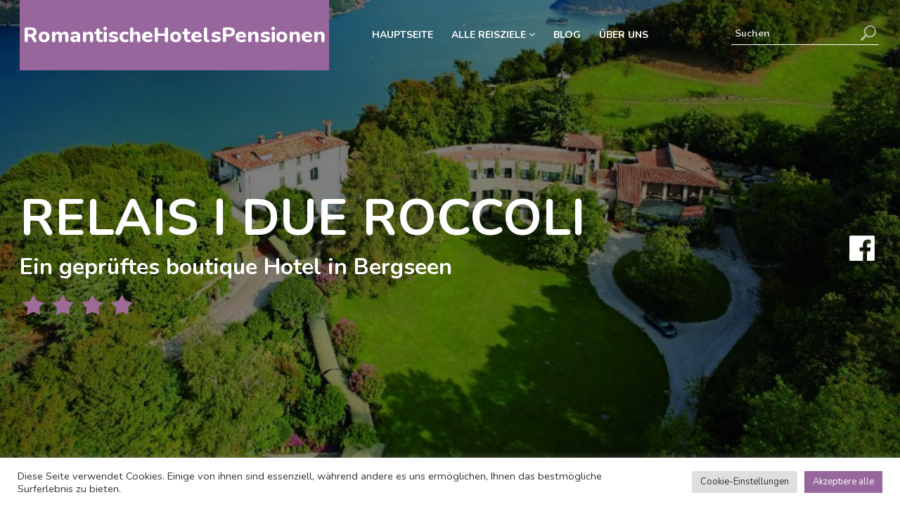

--- FILE ---
content_type: text/html; charset=UTF-8
request_url: https://www.romantischehotelspensionen.de/hotel/romantische-hotels-bergseen/relais-i-due-roccoli-bergseen/
body_size: 23343
content:
<!doctype html>
<html lang="de">
   <head>
     <meta charset="UTF-8">
      <meta name="viewport" content="width=device-width, initial-scale=1">
      <link href="https://www.romantischehotelspensionen.de/wp-content/themes/hfg-theme/css/custom.css?time=1769678698" rel="stylesheet" />
      <link href="https://www.romantischehotelspensionen.de/wp-content/themes/hfg-theme/css/bootstrap.min.css" rel="stylesheet" />
    <!--  <link href="/css/menu.css" rel="stylesheet" type="text/css">
       Slider CSS -->
      <link rel="stylesheet" type="text/css" href="https://www.romantischehotelspensionen.de/wp-content/themes/hfg-theme/css/owl.carousel.css">
      <link rel="stylesheet" type="text/css" href="https://www.romantischehotelspensionen.de/wp-content/themes/hfg-theme/css/owl.theme.css">
  		
        <!-- Global site tag (gtag.js) - Google Analytics -->
    <script async src="https://www.googletagmanager.com/gtag/js?id=UA-22417608-5"></script>
    <script>
      window.dataLayer = window.dataLayer || [];
      function gtag(){dataLayer.push(arguments);}
      gtag('js', new Date());

      gtag('config', 'UA-22417608-5');
    </script>
	  
	   
	   <!-- Google Tag Manager -->
<script>(function(w,d,s,l,i){w[l]=w[l]||[];w[l].push({'gtm.start':
new Date().getTime(),event:'gtm.js'});var f=d.getElementsByTagName(s)[0],
j=d.createElement(s),dl=l!='dataLayer'?'&l='+l:'';j.async=true;j.src=
'https://www.googletagmanager.com/gtm.js?id='+i+dl;f.parentNode.insertBefore(j,f);
})(window,document,'script','dataLayer','GTM-TPF858T');</script>
<!-- End Google Tag Manager -->


            <meta name='robots' content='index, follow, max-image-preview:large, max-snippet:-1, max-video-preview:-1' />

	<!-- This site is optimized with the Yoast SEO plugin v26.8 - https://yoast.com/product/yoast-seo-wordpress/ -->
	<title>Relais I Due Roccoli | Boutique Hotel in Bergseen 2026</title>
	<meta name="description" content="Romantisches Relais I Due Roccoli in Berlin. Buche dieses boutique Hotel in Bergseen für unvergessliche Momente zu zweit" />
	<link rel="canonical" href="https://www.romantischehotelspensionen.de/hotel/boutique-hotels-bergseen/relais-i-due-roccoli-bergseen/" />
	<meta property="og:locale" content="de_DE" />
	<meta property="og:type" content="article" />
	<meta property="og:title" content="Relais I Due Roccoli | Boutique Hotel in Bergseen" />
	<meta property="og:description" content="Romantisches Relais I Due Roccoli in Berlin. Buche dieses boutique Hotel in Bergseen für unvergessliche Momente zu zweit" />
	<meta property="og:url" content="https://www.romantischehotelspensionen.de/hotel/boutique-hotels-bergseen/relais-i-due-roccoli-bergseen/" />
	<meta property="og:site_name" content="Romantische Hotels Pensionen" />
	<meta property="article:modified_time" content="2022-05-24T19:45:04+00:00" />
	<meta property="og:image" content="https://www.romantischehotelspensionen.de/wp-content/uploads/2021/10/relais-i-due-roccoli-bergseen.jpg" />
	<meta property="og:image:width" content="1024" />
	<meta property="og:image:height" content="733" />
	<meta property="og:image:type" content="image/jpeg" />
	<meta name="twitter:card" content="summary_large_image" />
	<meta name="twitter:label1" content="Geschätzte Lesezeit" />
	<meta name="twitter:data1" content="1 Minute" />
	<script type="application/ld+json" class="yoast-schema-graph">{"@context":"https://schema.org","@graph":[{"@type":"WebPage","@id":"https://www.romantischehotelspensionen.de/hotel/boutique-hotels-bergseen/relais-i-due-roccoli-bergseen/","url":"https://www.romantischehotelspensionen.de/hotel/boutique-hotels-bergseen/relais-i-due-roccoli-bergseen/","name":"Relais I Due Roccoli | Boutique Hotel in Bergseen","isPartOf":{"@id":"https://www.romantischehotelspensionen.de/#website"},"primaryImageOfPage":{"@id":"https://www.romantischehotelspensionen.de/hotel/boutique-hotels-bergseen/relais-i-due-roccoli-bergseen/#primaryimage"},"image":{"@id":"https://www.romantischehotelspensionen.de/hotel/boutique-hotels-bergseen/relais-i-due-roccoli-bergseen/#primaryimage"},"thumbnailUrl":"https://www.romantischehotelspensionen.de/wp-content/uploads/2021/10/relais-i-due-roccoli-bergseen.jpg","datePublished":"2021-10-25T14:54:44+00:00","dateModified":"2022-05-24T19:45:04+00:00","description":"Romantisches Relais I Due Roccoli in Berlin. Buche dieses boutique Hotel in Bergseen für unvergessliche Momente zu zweit","breadcrumb":{"@id":"https://www.romantischehotelspensionen.de/hotel/boutique-hotels-bergseen/relais-i-due-roccoli-bergseen/#breadcrumb"},"inLanguage":"de","potentialAction":[{"@type":"ReadAction","target":["https://www.romantischehotelspensionen.de/hotel/boutique-hotels-bergseen/relais-i-due-roccoli-bergseen/"]}]},{"@type":"ImageObject","inLanguage":"de","@id":"https://www.romantischehotelspensionen.de/hotel/boutique-hotels-bergseen/relais-i-due-roccoli-bergseen/#primaryimage","url":"https://www.romantischehotelspensionen.de/wp-content/uploads/2021/10/relais-i-due-roccoli-bergseen.jpg","contentUrl":"https://www.romantischehotelspensionen.de/wp-content/uploads/2021/10/relais-i-due-roccoli-bergseen.jpg","width":1024,"height":733,"caption":"relais i due roccoli bergseen"},{"@type":"BreadcrumbList","@id":"https://www.romantischehotelspensionen.de/hotel/boutique-hotels-bergseen/relais-i-due-roccoli-bergseen/#breadcrumb","itemListElement":[{"@type":"ListItem","position":1,"name":"Hotels","item":"https://www.romantischehotelspensionen.de/hotel/"},{"@type":"ListItem","position":2,"name":"Relais I Due Roccoli"}]},{"@type":"WebSite","@id":"https://www.romantischehotelspensionen.de/#website","url":"https://www.romantischehotelspensionen.de/","name":"Romantische Hotels Pensionen","description":"","potentialAction":[{"@type":"SearchAction","target":{"@type":"EntryPoint","urlTemplate":"https://www.romantischehotelspensionen.de/?s={search_term_string}"},"query-input":{"@type":"PropertyValueSpecification","valueRequired":true,"valueName":"search_term_string"}}],"inLanguage":"de"}]}</script>
	<!-- / Yoast SEO plugin. -->


<link rel='dns-prefetch' href='//www.romantischehotelspensionen.de' />
<link rel='dns-prefetch' href='//fonts.googleapis.com' />
<link href='https://fonts.gstatic.com' crossorigin rel='preconnect' />
<link rel="alternate" title="oEmbed (JSON)" type="application/json+oembed" href="https://www.romantischehotelspensionen.de/wp-json/oembed/1.0/embed?url=https%3A%2F%2Fwww.romantischehotelspensionen.de%2Fhotel%2Fboutique-hotels-bergseen%2Frelais-i-due-roccoli-bergseen%2F" />
<link rel="alternate" title="oEmbed (XML)" type="text/xml+oembed" href="https://www.romantischehotelspensionen.de/wp-json/oembed/1.0/embed?url=https%3A%2F%2Fwww.romantischehotelspensionen.de%2Fhotel%2Fboutique-hotels-bergseen%2Frelais-i-due-roccoli-bergseen%2F&#038;format=xml" />
<style id='wp-img-auto-sizes-contain-inline-css' type='text/css'>
img:is([sizes=auto i],[sizes^="auto," i]){contain-intrinsic-size:3000px 1500px}
/*# sourceURL=wp-img-auto-sizes-contain-inline-css */
</style>
<style id='wp-emoji-styles-inline-css' type='text/css'>

	img.wp-smiley, img.emoji {
		display: inline !important;
		border: none !important;
		box-shadow: none !important;
		height: 1em !important;
		width: 1em !important;
		margin: 0 0.07em !important;
		vertical-align: -0.1em !important;
		background: none !important;
		padding: 0 !important;
	}
/*# sourceURL=wp-emoji-styles-inline-css */
</style>
<style id='classic-theme-styles-inline-css' type='text/css'>
/*! This file is auto-generated */
.wp-block-button__link{color:#fff;background-color:#32373c;border-radius:9999px;box-shadow:none;text-decoration:none;padding:calc(.667em + 2px) calc(1.333em + 2px);font-size:1.125em}.wp-block-file__button{background:#32373c;color:#fff;text-decoration:none}
/*# sourceURL=/wp-includes/css/classic-themes.min.css */
</style>
<link rel='stylesheet' id='cookie-law-info-css' href='https://www.romantischehotelspensionen.de/wp-content/plugins/cookie-law-info/legacy/public/css/cookie-law-info-public.css?ver=3.3.9.1' type='text/css' media='all' />
<link rel='stylesheet' id='cookie-law-info-gdpr-css' href='https://www.romantischehotelspensionen.de/wp-content/plugins/cookie-law-info/legacy/public/css/cookie-law-info-gdpr.css?ver=3.3.9.1' type='text/css' media='all' />
<link rel='stylesheet' id='dashicons-css' href='https://www.romantischehotelspensionen.de/wp-includes/css/dashicons.min.css?ver=6.9' type='text/css' media='all' />
<link rel='stylesheet' id='wpmm_fontawesome_css-css' href='https://www.romantischehotelspensionen.de/wp-content/plugins/wp-megamenu/assets/font-awesome-4.7.0/css/font-awesome.min.css?ver=4.7.0' type='text/css' media='all' />
<link rel='stylesheet' id='wpmm_icofont_css-css' href='https://www.romantischehotelspensionen.de/wp-content/plugins/wp-megamenu/assets/icofont/icofont.min.css?ver=1.0.1' type='text/css' media='all' />
<link rel='stylesheet' id='wpmm_css-css' href='https://www.romantischehotelspensionen.de/wp-content/plugins/wp-megamenu/assets/css/wpmm.css?ver=1.4.2' type='text/css' media='all' />
<link rel='stylesheet' id='wp_megamenu_generated_css-css' href='https://www.romantischehotelspensionen.de/wp-content/uploads/wp-megamenu/wp-megamenu.css?ver=1.4.2' type='text/css' media='all' />
<link rel='stylesheet' id='featuresbox_css-css' href='https://www.romantischehotelspensionen.de/wp-content/plugins/wp-megamenu/addons/wpmm-featuresbox/wpmm-featuresbox.css?ver=1' type='text/css' media='all' />
<link rel='stylesheet' id='postgrid_css-css' href='https://www.romantischehotelspensionen.de/wp-content/plugins/wp-megamenu/addons/wpmm-gridpost/wpmm-gridpost.css?ver=1' type='text/css' media='all' />
<link rel='stylesheet' id='style-css' href='https://www.romantischehotelspensionen.de/wp-content/themes/hfg-theme/style.css?ver=1769678698' type='text/css' media='all' />
<link rel='stylesheet' id='poppins-css' href='//fonts.googleapis.com/css?family=Poppins%3A100%2C100italic%2C200%2C200italic%2C300%2C300italic%2Cregular%2Citalic%2C500%2C500italic%2C600%2C600italic%2C700%2C700italic%2C800%2C800italic%2C900%2C900italic&#038;ver=1.4.2' type='text/css' media='all' />
<link rel='stylesheet' id='open-sans-css' href='https://fonts.googleapis.com/css?family=Open+Sans%3A300italic%2C400italic%2C600italic%2C300%2C400%2C600&#038;subset=latin%2Clatin-ext&#038;display=fallback&#038;ver=6.9' type='text/css' media='all' />
<link rel="https://api.w.org/" href="https://www.romantischehotelspensionen.de/wp-json/" /><link rel="EditURI" type="application/rsd+xml" title="RSD" href="https://www.romantischehotelspensionen.de/xmlrpc.php?rsd" />
<meta name="generator" content="WordPress 6.9" />
<link rel='shortlink' href='https://www.romantischehotelspensionen.de/?p=3653' />
<style>.wp-megamenu-wrap &gt; ul.wp-megamenu &gt; li.wpmm_mega_menu &gt; .wpmm-strees-row-container 
                        &gt; ul.wp-megamenu-sub-menu { width: 100% !important;}.wp-megamenu &gt; li.wp-megamenu-item-54.wpmm-item-fixed-width  &gt; ul.wp-megamenu-sub-menu { width: 100% !important;}.wpmm-nav-wrap ul.wp-megamenu&gt;li ul.wp-megamenu-sub-menu #wp-megamenu-item-54&gt;a { }.wpmm-nav-wrap .wp-megamenu&gt;li&gt;ul.wp-megamenu-sub-menu li#wp-megamenu-item-54&gt;a { }li#wp-megamenu-item-54&gt; ul ul ul&gt; li { width: 100%; display: inline-block;} li#wp-megamenu-item-54 a { }#wp-megamenu-item-54&gt; .wp-megamenu-sub-menu { }.wp-megamenu-wrap &gt; ul.wp-megamenu &gt; li.wpmm_mega_menu &gt; .wpmm-strees-row-container 
                        &gt; ul.wp-megamenu-sub-menu { width: 972px !important;}.wp-megamenu &gt; li.wp-megamenu-item-337.wpmm-item-fixed-width  &gt; ul.wp-megamenu-sub-menu { width: 972px !important;left: calc(100% - 486px - 20px) !important}.wp-megamenu-wrap .wpmm-nav-wrap &gt; ul.wp-megamenu li.wpmm_dropdown_menu ul.wp-megamenu-sub-menu li.menu-item-has-children.wp-megamenu-item-337.wpmm-submenu-right &gt; ul.wp-megamenu-sub-menu {left: 100%;}.wpmm-nav-wrap ul.wp-megamenu&gt;li ul.wp-megamenu-sub-menu #wp-megamenu-item-337&gt;a { text-align: left !important;}.wpmm-nav-wrap .wp-megamenu&gt;li&gt;ul.wp-megamenu-sub-menu li#wp-megamenu-item-337&gt;a { }li#wp-megamenu-item-337&gt; ul ul ul&gt; li { margin-top: 10px !important;margin-right: 10px !important;margin-bottom: 10px !important;margin-left: 10px !important;width: 100%; display: inline-block;} li#wp-megamenu-item-337 a { padding-left: px !important;}#wp-megamenu-item-337&gt; .wp-megamenu-sub-menu { padding-top: 10px !important;padding-right: 10px !important;padding-bottom: 10px !important;padding-left: 10px !important;}.wp-megamenu-wrap &gt; ul.wp-megamenu &gt; li.wpmm_mega_menu &gt; .wpmm-strees-row-container 
                        &gt; ul.wp-megamenu-sub-menu { width: 100% !important;}.wp-megamenu &gt; li.wp-megamenu-item-69.wpmm-item-fixed-width  &gt; ul.wp-megamenu-sub-menu { width: 100% !important;}.wpmm-nav-wrap ul.wp-megamenu&gt;li ul.wp-megamenu-sub-menu #wp-megamenu-item-69&gt;a { }.wpmm-nav-wrap .wp-megamenu&gt;li&gt;ul.wp-megamenu-sub-menu li#wp-megamenu-item-69&gt;a { }li#wp-megamenu-item-69&gt; ul ul ul&gt; li { width: 100%; display: inline-block;} li#wp-megamenu-item-69 a { }#wp-megamenu-item-69&gt; .wp-megamenu-sub-menu { }.wp-megamenu-wrap &gt; ul.wp-megamenu &gt; li.wpmm_mega_menu &gt; .wpmm-strees-row-container 
                        &gt; ul.wp-megamenu-sub-menu { width: 100% !important;}.wp-megamenu &gt; li.wp-megamenu-item-10967.wpmm-item-fixed-width  &gt; ul.wp-megamenu-sub-menu { width: 100% !important;}.wpmm-nav-wrap ul.wp-megamenu&gt;li ul.wp-megamenu-sub-menu #wp-megamenu-item-10967&gt;a { }.wpmm-nav-wrap .wp-megamenu&gt;li&gt;ul.wp-megamenu-sub-menu li#wp-megamenu-item-10967&gt;a { }li#wp-megamenu-item-10967&gt; ul ul ul&gt; li { width: 100%; display: inline-block;} li#wp-megamenu-item-10967 a { }#wp-megamenu-item-10967&gt; .wp-megamenu-sub-menu { }.wp-megamenu-wrap &gt; ul.wp-megamenu &gt; li.wpmm_mega_menu &gt; .wpmm-strees-row-container 
                        &gt; ul.wp-megamenu-sub-menu { width: 100% !important;}.wp-megamenu &gt; li.wp-megamenu-item-10990.wpmm-item-fixed-width  &gt; ul.wp-megamenu-sub-menu { width: 100% !important;}.wpmm-nav-wrap ul.wp-megamenu&gt;li ul.wp-megamenu-sub-menu #wp-megamenu-item-10990&gt;a { }.wpmm-nav-wrap .wp-megamenu&gt;li&gt;ul.wp-megamenu-sub-menu li#wp-megamenu-item-10990&gt;a { }li#wp-megamenu-item-10990&gt; ul ul ul&gt; li { width: 100%; display: inline-block;} li#wp-megamenu-item-10990 a { }#wp-megamenu-item-10990&gt; .wp-megamenu-sub-menu { }.wp-megamenu-wrap &gt; ul.wp-megamenu &gt; li.wpmm_mega_menu &gt; .wpmm-strees-row-container 
                        &gt; ul.wp-megamenu-sub-menu { width: 100% !important;}.wp-megamenu &gt; li.wp-megamenu-item-10960.wpmm-item-fixed-width  &gt; ul.wp-megamenu-sub-menu { width: 100% !important;}.wpmm-nav-wrap ul.wp-megamenu&gt;li ul.wp-megamenu-sub-menu #wp-megamenu-item-10960&gt;a { }.wpmm-nav-wrap .wp-megamenu&gt;li&gt;ul.wp-megamenu-sub-menu li#wp-megamenu-item-10960&gt;a { }li#wp-megamenu-item-10960&gt; ul ul ul&gt; li { width: 100%; display: inline-block;} li#wp-megamenu-item-10960 a { }#wp-megamenu-item-10960&gt; .wp-megamenu-sub-menu { }.wp-megamenu-wrap &gt; ul.wp-megamenu &gt; li.wpmm_mega_menu &gt; .wpmm-strees-row-container 
                        &gt; ul.wp-megamenu-sub-menu { width: 100% !important;}.wp-megamenu &gt; li.wp-megamenu-item-10972.wpmm-item-fixed-width  &gt; ul.wp-megamenu-sub-menu { width: 100% !important;}.wpmm-nav-wrap ul.wp-megamenu&gt;li ul.wp-megamenu-sub-menu #wp-megamenu-item-10972&gt;a { }.wpmm-nav-wrap .wp-megamenu&gt;li&gt;ul.wp-megamenu-sub-menu li#wp-megamenu-item-10972&gt;a { }li#wp-megamenu-item-10972&gt; ul ul ul&gt; li { width: 100%; display: inline-block;} li#wp-megamenu-item-10972 a { }#wp-megamenu-item-10972&gt; .wp-megamenu-sub-menu { }.wp-megamenu-wrap &gt; ul.wp-megamenu &gt; li.wpmm_mega_menu &gt; .wpmm-strees-row-container 
                        &gt; ul.wp-megamenu-sub-menu { width: 100% !important;}.wp-megamenu &gt; li.wp-megamenu-item-11052.wpmm-item-fixed-width  &gt; ul.wp-megamenu-sub-menu { width: 100% !important;}.wpmm-nav-wrap ul.wp-megamenu&gt;li ul.wp-megamenu-sub-menu #wp-megamenu-item-11052&gt;a { }.wpmm-nav-wrap .wp-megamenu&gt;li&gt;ul.wp-megamenu-sub-menu li#wp-megamenu-item-11052&gt;a { }li#wp-megamenu-item-11052&gt; ul ul ul&gt; li { width: 100%; display: inline-block;} li#wp-megamenu-item-11052 a { }#wp-megamenu-item-11052&gt; .wp-megamenu-sub-menu { }.wp-megamenu-wrap &gt; ul.wp-megamenu &gt; li.wpmm_mega_menu &gt; .wpmm-strees-row-container 
                        &gt; ul.wp-megamenu-sub-menu { width: 100% !important;}.wp-megamenu &gt; li.wp-megamenu-item-10978.wpmm-item-fixed-width  &gt; ul.wp-megamenu-sub-menu { width: 100% !important;}.wpmm-nav-wrap ul.wp-megamenu&gt;li ul.wp-megamenu-sub-menu #wp-megamenu-item-10978&gt;a { }.wpmm-nav-wrap .wp-megamenu&gt;li&gt;ul.wp-megamenu-sub-menu li#wp-megamenu-item-10978&gt;a { }li#wp-megamenu-item-10978&gt; ul ul ul&gt; li { width: 100%; display: inline-block;} li#wp-megamenu-item-10978 a { }#wp-megamenu-item-10978&gt; .wp-megamenu-sub-menu { }.wp-megamenu-wrap &gt; ul.wp-megamenu &gt; li.wpmm_mega_menu &gt; .wpmm-strees-row-container 
                        &gt; ul.wp-megamenu-sub-menu { width: 100% !important;}.wp-megamenu &gt; li.wp-megamenu-item-10997.wpmm-item-fixed-width  &gt; ul.wp-megamenu-sub-menu { width: 100% !important;}.wpmm-nav-wrap ul.wp-megamenu&gt;li ul.wp-megamenu-sub-menu #wp-megamenu-item-10997&gt;a { }.wpmm-nav-wrap .wp-megamenu&gt;li&gt;ul.wp-megamenu-sub-menu li#wp-megamenu-item-10997&gt;a { }li#wp-megamenu-item-10997&gt; ul ul ul&gt; li { width: 100%; display: inline-block;} li#wp-megamenu-item-10997 a { }#wp-megamenu-item-10997&gt; .wp-megamenu-sub-menu { }.wp-megamenu-wrap &gt; ul.wp-megamenu &gt; li.wpmm_mega_menu &gt; .wpmm-strees-row-container 
                        &gt; ul.wp-megamenu-sub-menu { width: 100% !important;}.wp-megamenu &gt; li.wp-megamenu-item-11055.wpmm-item-fixed-width  &gt; ul.wp-megamenu-sub-menu { width: 100% !important;}.wpmm-nav-wrap ul.wp-megamenu&gt;li ul.wp-megamenu-sub-menu #wp-megamenu-item-11055&gt;a { }.wpmm-nav-wrap .wp-megamenu&gt;li&gt;ul.wp-megamenu-sub-menu li#wp-megamenu-item-11055&gt;a { }li#wp-megamenu-item-11055&gt; ul ul ul&gt; li { width: 100%; display: inline-block;} li#wp-megamenu-item-11055 a { }#wp-megamenu-item-11055&gt; .wp-megamenu-sub-menu { }.wp-megamenu-wrap &gt; ul.wp-megamenu &gt; li.wpmm_mega_menu &gt; .wpmm-strees-row-container 
                        &gt; ul.wp-megamenu-sub-menu { width: 100% !important;}.wp-megamenu &gt; li.wp-megamenu-item-10995.wpmm-item-fixed-width  &gt; ul.wp-megamenu-sub-menu { width: 100% !important;}.wpmm-nav-wrap ul.wp-megamenu&gt;li ul.wp-megamenu-sub-menu #wp-megamenu-item-10995&gt;a { }.wpmm-nav-wrap .wp-megamenu&gt;li&gt;ul.wp-megamenu-sub-menu li#wp-megamenu-item-10995&gt;a { }li#wp-megamenu-item-10995&gt; ul ul ul&gt; li { width: 100%; display: inline-block;} li#wp-megamenu-item-10995 a { }#wp-megamenu-item-10995&gt; .wp-megamenu-sub-menu { }.wp-megamenu-wrap &gt; ul.wp-megamenu &gt; li.wpmm_mega_menu &gt; .wpmm-strees-row-container 
                        &gt; ul.wp-megamenu-sub-menu { width: 100% !important;}.wp-megamenu &gt; li.wp-megamenu-item-10994.wpmm-item-fixed-width  &gt; ul.wp-megamenu-sub-menu { width: 100% !important;}.wpmm-nav-wrap ul.wp-megamenu&gt;li ul.wp-megamenu-sub-menu #wp-megamenu-item-10994&gt;a { }.wpmm-nav-wrap .wp-megamenu&gt;li&gt;ul.wp-megamenu-sub-menu li#wp-megamenu-item-10994&gt;a { }li#wp-megamenu-item-10994&gt; ul ul ul&gt; li { width: 100%; display: inline-block;} li#wp-megamenu-item-10994 a { }#wp-megamenu-item-10994&gt; .wp-megamenu-sub-menu { }.wp-megamenu-wrap &gt; ul.wp-megamenu &gt; li.wpmm_mega_menu &gt; .wpmm-strees-row-container 
                        &gt; ul.wp-megamenu-sub-menu { width: 100% !important;}.wp-megamenu &gt; li.wp-megamenu-item-11059.wpmm-item-fixed-width  &gt; ul.wp-megamenu-sub-menu { width: 100% !important;}.wpmm-nav-wrap ul.wp-megamenu&gt;li ul.wp-megamenu-sub-menu #wp-megamenu-item-11059&gt;a { }.wpmm-nav-wrap .wp-megamenu&gt;li&gt;ul.wp-megamenu-sub-menu li#wp-megamenu-item-11059&gt;a { }li#wp-megamenu-item-11059&gt; ul ul ul&gt; li { width: 100%; display: inline-block;} li#wp-megamenu-item-11059 a { }#wp-megamenu-item-11059&gt; .wp-megamenu-sub-menu { }.wp-megamenu-wrap &gt; ul.wp-megamenu &gt; li.wpmm_mega_menu &gt; .wpmm-strees-row-container 
                        &gt; ul.wp-megamenu-sub-menu { width: 100% !important;}.wp-megamenu &gt; li.wp-megamenu-item-10996.wpmm-item-fixed-width  &gt; ul.wp-megamenu-sub-menu { width: 100% !important;}.wpmm-nav-wrap ul.wp-megamenu&gt;li ul.wp-megamenu-sub-menu #wp-megamenu-item-10996&gt;a { }.wpmm-nav-wrap .wp-megamenu&gt;li&gt;ul.wp-megamenu-sub-menu li#wp-megamenu-item-10996&gt;a { }li#wp-megamenu-item-10996&gt; ul ul ul&gt; li { width: 100%; display: inline-block;} li#wp-megamenu-item-10996 a { }#wp-megamenu-item-10996&gt; .wp-megamenu-sub-menu { }.wp-megamenu-wrap &gt; ul.wp-megamenu &gt; li.wpmm_mega_menu &gt; .wpmm-strees-row-container 
                        &gt; ul.wp-megamenu-sub-menu { width: 100% !important;}.wp-megamenu &gt; li.wp-megamenu-item-10982.wpmm-item-fixed-width  &gt; ul.wp-megamenu-sub-menu { width: 100% !important;}.wpmm-nav-wrap ul.wp-megamenu&gt;li ul.wp-megamenu-sub-menu #wp-megamenu-item-10982&gt;a { }.wpmm-nav-wrap .wp-megamenu&gt;li&gt;ul.wp-megamenu-sub-menu li#wp-megamenu-item-10982&gt;a { }li#wp-megamenu-item-10982&gt; ul ul ul&gt; li { width: 100%; display: inline-block;} li#wp-megamenu-item-10982 a { }#wp-megamenu-item-10982&gt; .wp-megamenu-sub-menu { }.wp-megamenu-wrap &gt; ul.wp-megamenu &gt; li.wpmm_mega_menu &gt; .wpmm-strees-row-container 
                        &gt; ul.wp-megamenu-sub-menu { width: 100% !important;}.wp-megamenu &gt; li.wp-megamenu-item-10975.wpmm-item-fixed-width  &gt; ul.wp-megamenu-sub-menu { width: 100% !important;}.wpmm-nav-wrap ul.wp-megamenu&gt;li ul.wp-megamenu-sub-menu #wp-megamenu-item-10975&gt;a { }.wpmm-nav-wrap .wp-megamenu&gt;li&gt;ul.wp-megamenu-sub-menu li#wp-megamenu-item-10975&gt;a { }li#wp-megamenu-item-10975&gt; ul ul ul&gt; li { width: 100%; display: inline-block;} li#wp-megamenu-item-10975 a { }#wp-megamenu-item-10975&gt; .wp-megamenu-sub-menu { }.wp-megamenu-wrap &gt; ul.wp-megamenu &gt; li.wpmm_mega_menu &gt; .wpmm-strees-row-container 
                        &gt; ul.wp-megamenu-sub-menu { width: 100% !important;}.wp-megamenu &gt; li.wp-megamenu-item-34738.wpmm-item-fixed-width  &gt; ul.wp-megamenu-sub-menu { width: 100% !important;}.wpmm-nav-wrap ul.wp-megamenu&gt;li ul.wp-megamenu-sub-menu #wp-megamenu-item-34738&gt;a { }.wpmm-nav-wrap .wp-megamenu&gt;li&gt;ul.wp-megamenu-sub-menu li#wp-megamenu-item-34738&gt;a { }li#wp-megamenu-item-34738&gt; ul ul ul&gt; li { width: 100%; display: inline-block;} li#wp-megamenu-item-34738 a { }#wp-megamenu-item-34738&gt; .wp-megamenu-sub-menu { }.wp-megamenu-wrap &gt; ul.wp-megamenu &gt; li.wpmm_mega_menu &gt; .wpmm-strees-row-container 
                        &gt; ul.wp-megamenu-sub-menu { width: 100% !important;}.wp-megamenu &gt; li.wp-megamenu-item-73.wpmm-item-fixed-width  &gt; ul.wp-megamenu-sub-menu { width: 100% !important;}.wpmm-nav-wrap ul.wp-megamenu&gt;li ul.wp-megamenu-sub-menu #wp-megamenu-item-73&gt;a { }.wpmm-nav-wrap .wp-megamenu&gt;li&gt;ul.wp-megamenu-sub-menu li#wp-megamenu-item-73&gt;a { }li#wp-megamenu-item-73&gt; ul ul ul&gt; li { width: 100%; display: inline-block;} li#wp-megamenu-item-73 a { }#wp-megamenu-item-73&gt; .wp-megamenu-sub-menu { }.wp-megamenu-wrap &gt; ul.wp-megamenu &gt; li.wpmm_mega_menu &gt; .wpmm-strees-row-container 
                        &gt; ul.wp-megamenu-sub-menu { width: 100% !important;}.wp-megamenu &gt; li.wp-megamenu-item-11525.wpmm-item-fixed-width  &gt; ul.wp-megamenu-sub-menu { width: 100% !important;}.wpmm-nav-wrap ul.wp-megamenu&gt;li ul.wp-megamenu-sub-menu #wp-megamenu-item-11525&gt;a { }.wpmm-nav-wrap .wp-megamenu&gt;li&gt;ul.wp-megamenu-sub-menu li#wp-megamenu-item-11525&gt;a { }li#wp-megamenu-item-11525&gt; ul ul ul&gt; li { width: 100%; display: inline-block;} li#wp-megamenu-item-11525 a { }#wp-megamenu-item-11525&gt; .wp-megamenu-sub-menu { }.wp-megamenu-wrap &gt; ul.wp-megamenu &gt; li.wpmm_mega_menu &gt; .wpmm-strees-row-container 
                        &gt; ul.wp-megamenu-sub-menu { width: 100% !important;}.wp-megamenu &gt; li.wp-megamenu-item-72.wpmm-item-fixed-width  &gt; ul.wp-megamenu-sub-menu { width: 100% !important;}.wpmm-nav-wrap ul.wp-megamenu&gt;li ul.wp-megamenu-sub-menu #wp-megamenu-item-72&gt;a { }.wpmm-nav-wrap .wp-megamenu&gt;li&gt;ul.wp-megamenu-sub-menu li#wp-megamenu-item-72&gt;a { }li#wp-megamenu-item-72&gt; ul ul ul&gt; li { width: 100%; display: inline-block;} li#wp-megamenu-item-72 a { }#wp-megamenu-item-72&gt; .wp-megamenu-sub-menu { }.wp-megamenu-wrap &gt; ul.wp-megamenu &gt; li.wpmm_mega_menu &gt; .wpmm-strees-row-container 
                        &gt; ul.wp-megamenu-sub-menu { width: 100% !important;}.wp-megamenu &gt; li.wp-megamenu-item-24185.wpmm-item-fixed-width  &gt; ul.wp-megamenu-sub-menu { width: 100% !important;}.wpmm-nav-wrap ul.wp-megamenu&gt;li ul.wp-megamenu-sub-menu #wp-megamenu-item-24185&gt;a { }.wpmm-nav-wrap .wp-megamenu&gt;li&gt;ul.wp-megamenu-sub-menu li#wp-megamenu-item-24185&gt;a { }li#wp-megamenu-item-24185&gt; ul ul ul&gt; li { width: 100%; display: inline-block;} li#wp-megamenu-item-24185 a { }#wp-megamenu-item-24185&gt; .wp-megamenu-sub-menu { }.wp-megamenu-wrap &gt; ul.wp-megamenu &gt; li.wpmm_mega_menu &gt; .wpmm-strees-row-container 
                        &gt; ul.wp-megamenu-sub-menu { width: 100% !important;}.wp-megamenu &gt; li.wp-megamenu-item-35906.wpmm-item-fixed-width  &gt; ul.wp-megamenu-sub-menu { width: 100% !important;}.wpmm-nav-wrap ul.wp-megamenu&gt;li ul.wp-megamenu-sub-menu #wp-megamenu-item-35906&gt;a { }.wpmm-nav-wrap .wp-megamenu&gt;li&gt;ul.wp-megamenu-sub-menu li#wp-megamenu-item-35906&gt;a { }li#wp-megamenu-item-35906&gt; ul ul ul&gt; li { width: 100%; display: inline-block;} li#wp-megamenu-item-35906 a { }#wp-megamenu-item-35906&gt; .wp-megamenu-sub-menu { }.wp-megamenu-wrap &gt; ul.wp-megamenu &gt; li.wpmm_mega_menu &gt; .wpmm-strees-row-container 
                        &gt; ul.wp-megamenu-sub-menu { width: 100% !important;}.wp-megamenu &gt; li.wp-megamenu-item-36399.wpmm-item-fixed-width  &gt; ul.wp-megamenu-sub-menu { width: 100% !important;}.wpmm-nav-wrap ul.wp-megamenu&gt;li ul.wp-megamenu-sub-menu #wp-megamenu-item-36399&gt;a { }.wpmm-nav-wrap .wp-megamenu&gt;li&gt;ul.wp-megamenu-sub-menu li#wp-megamenu-item-36399&gt;a { }li#wp-megamenu-item-36399&gt; ul ul ul&gt; li { width: 100%; display: inline-block;} li#wp-megamenu-item-36399 a { }#wp-megamenu-item-36399&gt; .wp-megamenu-sub-menu { }.wp-megamenu-wrap &gt; ul.wp-megamenu &gt; li.wpmm_mega_menu &gt; .wpmm-strees-row-container 
                        &gt; ul.wp-megamenu-sub-menu { width: 100% !important;}.wp-megamenu &gt; li.wp-megamenu-item-36400.wpmm-item-fixed-width  &gt; ul.wp-megamenu-sub-menu { width: 100% !important;}.wpmm-nav-wrap ul.wp-megamenu&gt;li ul.wp-megamenu-sub-menu #wp-megamenu-item-36400&gt;a { }.wpmm-nav-wrap .wp-megamenu&gt;li&gt;ul.wp-megamenu-sub-menu li#wp-megamenu-item-36400&gt;a { }li#wp-megamenu-item-36400&gt; ul ul ul&gt; li { width: 100%; display: inline-block;} li#wp-megamenu-item-36400 a { }#wp-megamenu-item-36400&gt; .wp-megamenu-sub-menu { }</style><style></style><link rel="icon" href="https://www.romantischehotelspensionen.de/wp-content/uploads/2024/05/logo_purple-min-1-2.png" type="image/x-icon" /><style type="text/css">.recentcomments a{display:inline !important;padding:0 !important;margin:0 !important;}</style><link rel="icon" href="https://www.romantischehotelspensionen.de/wp-content/uploads/2022/05/romantische-hotels-pensionen-favicon.png" sizes="32x32" />
<link rel="icon" href="https://www.romantischehotelspensionen.de/wp-content/uploads/2022/05/romantische-hotels-pensionen-favicon.png" sizes="192x192" />
<link rel="apple-touch-icon" href="https://www.romantischehotelspensionen.de/wp-content/uploads/2022/05/romantische-hotels-pensionen-favicon.png" />
<meta name="msapplication-TileImage" content="https://www.romantischehotelspensionen.de/wp-content/uploads/2022/05/romantische-hotels-pensionen-favicon.png" />
		<style type="text/css" id="wp-custom-css">
			@media (max-width: 767px){
	.nav-icon {
			width: 35px;
			image-rendering: -moz-crisp-edges;
			image-rendering: -o-crisp-edges;
			image-rendering: -webkit-optimize-contrast;
			image-rendering: optimizeQuality;
			-ms-interpolation-mode: bicubic;
	}
	.mob-search-icon img {
			width: 30px;		
			image-rendering: -moz-crisp-edges;
			image-rendering: -o-crisp-edges;
			image-rendering: -webkit-optimize-contrast;
			image-rendering: optimizeQuality;
			-ms-interpolation-mode: bicubic;
	}
	.mob-search-icon {
			right: 65px;
	}
	.logo {
			width: 230px;
	}
	.logo a {
    	font-size: 16px;
			font-weight: 700;
	}
	.footer-logo {
			font-size: 24px;
	}
}


div#mySidenav {
    display: none;
}
nav#wp-megamenu-primary {
    height: auto;
    text-align: left;
    background: no-repeat;
    padding: 0;
}
nav#wp-megamenu-primary .wpmm_brand_logo_wrap {
    display: none;
}
nav#wp-megamenu-primary li#wp-megamenu-item-wpmm-search-icon {
    display: none !important;
}
.wp-megamenu-wrap .wpmm-nav-wrap > ul > li {
    padding: 0px 0px 0px 0px;
    margin: 0 8px;
	  border-bottom: transparent 3px solid;
}
.wp-megamenu-wrap .wpmm-nav-wrap > ul > li.current-menu-item {
    text-decoration: none;
    border-bottom: #fff 3px solid;
}
#wp-megamenu-primary .wpmm-nav-wrap ul.wp-megamenu li a {
    font-size: 14px;
    color: #fff;
    padding: 11px 3px 11px 3px;
    float: left;
    font-weight: 700;
    font-family: 'Nunito', sans-serif !important;
}
.cssmenu ul li:hover > ul > li {
    display: inline-block;
}
.wpmm-strees-row-and-content-container {
    top: 49px;
}
.wpmm-strees-row-and-content-container>ul.wp-megamenu-sub-menu {
    background: #96669C !important;
    overflow: auto;
    height: calc(100vh - 49px);
}
.wpmm-strees-row-and-content-container>ul.wp-megamenu-sub-menu>li {
    padding-left: 0 !important;
    padding-right: 0 !important;
}
.wpmm-strees-row-and-content-container>ul.wp-megamenu-sub-menu>li>ul.wp-megamenu-sub-menu>li {
    padding-left: 0 !important;
    padding-right: 0 !important;
}
.wpmm-strees-row-and-content-container>ul.wp-megamenu-sub-menu>li>ul.wp-megamenu-sub-menu>li>ul.wp-megamenu-sub-menu {
    display: flex;
    flex-wrap: wrap;
}
.wpmm-strees-row-and-content-container>ul.wp-megamenu-sub-menu>li>ul.wp-megamenu-sub-menu>li>ul.wp-megamenu-sub-menu>li {
    width: 100%;
    max-width: 12.5%;
}
.wpmm-strees-row-and-content-container>ul.wp-megamenu-sub-menu>li>ul.wp-megamenu-sub-menu>li>ul.wp-megamenu-sub-menu>li a{
    margin:0 !important;
}
#wp-megamenu-primary>.wpmm-nav-wrap ul.wp-megamenu>li ul.wp-megamenu-sub-menu li a{font-size:12px;}
.wpmm-strees-row-and-content-container>ul.wp-megamenu-sub-menu>li>ul.wp-megamenu-sub-menu>li>ul.wp-megamenu-sub-menu>li>a {
    font-size: 18px !important;
    display: block !important;
    width: 100% !important;
}
.wpmm-strees-row-and-content-container>ul.wp-megamenu-sub-menu>li>ul.wp-megamenu-sub-menu>li>ul.wp-megamenu-sub-menu>li>ul.wp-megamenu-sub-menu {
    float: left;
}
.wpmm-strees-row-and-content-container>ul.wp-megamenu-sub-menu>li>ul.wp-megamenu-sub-menu>li>ul.wp-megamenu-sub-menu>li>ul.wp-megamenu-sub-menu>li {
    width: 100%;
}
#wp-megamenu-primary>.wpmm-nav-wrap ul.wp-megamenu>li ul.wp-megamenu-sub-menu li a {
	color:#fff !important;
}
.wp-megamenu-wrap ul ul a {
    border-bottom: 1px solid transparent;
    width: 100% !important;
    font-size: 16px !important;
    font-weight: 400 !important;
}
.wpmm-strees-row-and-content-container>ul.wp-megamenu-sub-menu>li>ul.wp-megamenu-sub-menu>li>ul.wp-megamenu-sub-menu>li>a {
    font-weight: 600 !important;
}
body.logged-in.admin-bar header#myHeader {
    top: 32px;
}
.desktop-menu {
    display: flex;
    align-items: center;
    padding-top: 10px;
}
.wp-megamenu-wrap .wpmm-nav-wrap > ul.wp-megamenu ul.wp-megamenu-sub-menu li.wpmm-type-widget {
    margin-bottom: 20px;
}
.wpmm-strees-row-and-content-container>ul.wp-megamenu-sub-menu>li>ul.wp-megamenu-sub-menu>li>ul.wp-megamenu-sub-menu>li>ul.wp-megamenu-sub-menu>li.menu-item-type-custom:last-child>a {
    font-style: italic;
}
.wp-megamenu-wrap .wpmm-nav-wrap > ul.wp-megamenu ul.wp-megamenu-sub-menu li.wpmm-type-widget:last-child ul.wp-megamenu-sub-menu {
    margin-bottom: 30px !important;
}
.de-box.blog-box span {
    padding: 0 15px;
    min-height: 65px;
}
section.hotel-list.bg-white-inner+section.hotel-list.bg-white-inner .de-box h3 {
    padding: 0 15px;
    font-size: 1.7rem;
}





@media (max-width: 1024px){
	.h-search {
    right: 100px;
}
	div#mySidenav .stickyLogo {
    display: none;
}
div#mySidenav {
    position: fixed;
    right: 0;
    top: 0;
    width: 280px !important;
    background: #96669c;
}
a.closebtn {
    float: right;
    font-size: 30px;
    padding: 0 15px;
    color: #fff;
}
body .wp-megamenu-wrap .wpmm-nav-wrap > ul {
    display: flex;
    flex-direction: column;
    align-items: flex-end;
    width: 100%;
}
nav#wp-megamenu-primary {
    width: 100%;
}
.wp-megamenu-wrap .wpmm-nav-wrap > ul > li {
    padding: 0px 20px 0px;
    width: 100%;
	  margin:0;
    text-align: right;
}
.wp-megamenu-wrap .wpmm-nav-wrap > ul > li > a {
    width: 100%;
    text-align: right;
}
.wp-megamenu-wrap .wpmm-nav-wrap > ul.wp-megamenu > li.wpmm_dropdown_menu.wpmm-social-link {
    display: none;
}
#wp-megamenu-primary .wpmm-nav-wrap ul.wp-megamenu li a+.wpmm-strees-row-and-content-container {
    width: 100% !important;
    left: 0 !important;
}
	.wpmm-strees-row-and-content-container>ul.wp-megamenu-sub-menu>li>ul.wp-megamenu-sub-menu>li>ul.wp-megamenu-sub-menu{
		width:100% !important;
	}
.wpmm-strees-row-and-content-container>ul.wp-megamenu-sub-menu>li>ul.wp-megamenu-sub-menu>li>ul.wp-megamenu-sub-menu>li {
    width: 100%;
    max-width: 100%;
    text-align: right;
}
.wp-megamenu-wrap .wpmm-nav-wrap > ul.wp-megamenu li.wpmm-type-widget >a b {
    display: block !important;
    font-size: 24px !important;
}
}

@media (max-width: 768px){
.h-search {
    right: 100px;
    min-width: 0;
    max-width: 260px;
}
}

@media (max-width: 767px){
.h-search {
    max-width: 100%;
}
}

.acf-field .acf-input {
    z-index: 1 !important;
}		</style>
		<noscript><style id="rocket-lazyload-nojs-css">.rll-youtube-player, [data-lazy-src]{display:none !important;}</style></noscript><script>
/*! loadCSS rel=preload polyfill. [c]2017 Filament Group, Inc. MIT License */
(function(w){"use strict";if(!w.loadCSS){w.loadCSS=function(){}}
var rp=loadCSS.relpreload={};rp.support=(function(){var ret;try{ret=w.document.createElement("link").relList.supports("preload")}catch(e){ret=!1}
return function(){return ret}})();rp.bindMediaToggle=function(link){var finalMedia=link.media||"all";function enableStylesheet(){link.media=finalMedia}
if(link.addEventListener){link.addEventListener("load",enableStylesheet)}else if(link.attachEvent){link.attachEvent("onload",enableStylesheet)}
setTimeout(function(){link.rel="stylesheet";link.media="only x"});setTimeout(enableStylesheet,3000)};rp.poly=function(){if(rp.support()){return}
var links=w.document.getElementsByTagName("link");for(var i=0;i<links.length;i++){var link=links[i];if(link.rel==="preload"&&link.getAttribute("as")==="style"&&!link.getAttribute("data-loadcss")){link.setAttribute("data-loadcss",!0);rp.bindMediaToggle(link)}}};if(!rp.support()){rp.poly();var run=w.setInterval(rp.poly,500);if(w.addEventListener){w.addEventListener("load",function(){rp.poly();w.clearInterval(run)})}else if(w.attachEvent){w.attachEvent("onload",function(){rp.poly();w.clearInterval(run)})}}
if(typeof exports!=="undefined"){exports.loadCSS=loadCSS}
else{w.loadCSS=loadCSS}}(typeof global!=="undefined"?global:this))
</script>   <style id='global-styles-inline-css' type='text/css'>
:root{--wp--preset--aspect-ratio--square: 1;--wp--preset--aspect-ratio--4-3: 4/3;--wp--preset--aspect-ratio--3-4: 3/4;--wp--preset--aspect-ratio--3-2: 3/2;--wp--preset--aspect-ratio--2-3: 2/3;--wp--preset--aspect-ratio--16-9: 16/9;--wp--preset--aspect-ratio--9-16: 9/16;--wp--preset--color--black: #000000;--wp--preset--color--cyan-bluish-gray: #abb8c3;--wp--preset--color--white: #ffffff;--wp--preset--color--pale-pink: #f78da7;--wp--preset--color--vivid-red: #cf2e2e;--wp--preset--color--luminous-vivid-orange: #ff6900;--wp--preset--color--luminous-vivid-amber: #fcb900;--wp--preset--color--light-green-cyan: #7bdcb5;--wp--preset--color--vivid-green-cyan: #00d084;--wp--preset--color--pale-cyan-blue: #8ed1fc;--wp--preset--color--vivid-cyan-blue: #0693e3;--wp--preset--color--vivid-purple: #9b51e0;--wp--preset--gradient--vivid-cyan-blue-to-vivid-purple: linear-gradient(135deg,rgb(6,147,227) 0%,rgb(155,81,224) 100%);--wp--preset--gradient--light-green-cyan-to-vivid-green-cyan: linear-gradient(135deg,rgb(122,220,180) 0%,rgb(0,208,130) 100%);--wp--preset--gradient--luminous-vivid-amber-to-luminous-vivid-orange: linear-gradient(135deg,rgb(252,185,0) 0%,rgb(255,105,0) 100%);--wp--preset--gradient--luminous-vivid-orange-to-vivid-red: linear-gradient(135deg,rgb(255,105,0) 0%,rgb(207,46,46) 100%);--wp--preset--gradient--very-light-gray-to-cyan-bluish-gray: linear-gradient(135deg,rgb(238,238,238) 0%,rgb(169,184,195) 100%);--wp--preset--gradient--cool-to-warm-spectrum: linear-gradient(135deg,rgb(74,234,220) 0%,rgb(151,120,209) 20%,rgb(207,42,186) 40%,rgb(238,44,130) 60%,rgb(251,105,98) 80%,rgb(254,248,76) 100%);--wp--preset--gradient--blush-light-purple: linear-gradient(135deg,rgb(255,206,236) 0%,rgb(152,150,240) 100%);--wp--preset--gradient--blush-bordeaux: linear-gradient(135deg,rgb(254,205,165) 0%,rgb(254,45,45) 50%,rgb(107,0,62) 100%);--wp--preset--gradient--luminous-dusk: linear-gradient(135deg,rgb(255,203,112) 0%,rgb(199,81,192) 50%,rgb(65,88,208) 100%);--wp--preset--gradient--pale-ocean: linear-gradient(135deg,rgb(255,245,203) 0%,rgb(182,227,212) 50%,rgb(51,167,181) 100%);--wp--preset--gradient--electric-grass: linear-gradient(135deg,rgb(202,248,128) 0%,rgb(113,206,126) 100%);--wp--preset--gradient--midnight: linear-gradient(135deg,rgb(2,3,129) 0%,rgb(40,116,252) 100%);--wp--preset--font-size--small: 13px;--wp--preset--font-size--medium: 20px;--wp--preset--font-size--large: 36px;--wp--preset--font-size--x-large: 42px;--wp--preset--spacing--20: 0.44rem;--wp--preset--spacing--30: 0.67rem;--wp--preset--spacing--40: 1rem;--wp--preset--spacing--50: 1.5rem;--wp--preset--spacing--60: 2.25rem;--wp--preset--spacing--70: 3.38rem;--wp--preset--spacing--80: 5.06rem;--wp--preset--shadow--natural: 6px 6px 9px rgba(0, 0, 0, 0.2);--wp--preset--shadow--deep: 12px 12px 50px rgba(0, 0, 0, 0.4);--wp--preset--shadow--sharp: 6px 6px 0px rgba(0, 0, 0, 0.2);--wp--preset--shadow--outlined: 6px 6px 0px -3px rgb(255, 255, 255), 6px 6px rgb(0, 0, 0);--wp--preset--shadow--crisp: 6px 6px 0px rgb(0, 0, 0);}:where(.is-layout-flex){gap: 0.5em;}:where(.is-layout-grid){gap: 0.5em;}body .is-layout-flex{display: flex;}.is-layout-flex{flex-wrap: wrap;align-items: center;}.is-layout-flex > :is(*, div){margin: 0;}body .is-layout-grid{display: grid;}.is-layout-grid > :is(*, div){margin: 0;}:where(.wp-block-columns.is-layout-flex){gap: 2em;}:where(.wp-block-columns.is-layout-grid){gap: 2em;}:where(.wp-block-post-template.is-layout-flex){gap: 1.25em;}:where(.wp-block-post-template.is-layout-grid){gap: 1.25em;}.has-black-color{color: var(--wp--preset--color--black) !important;}.has-cyan-bluish-gray-color{color: var(--wp--preset--color--cyan-bluish-gray) !important;}.has-white-color{color: var(--wp--preset--color--white) !important;}.has-pale-pink-color{color: var(--wp--preset--color--pale-pink) !important;}.has-vivid-red-color{color: var(--wp--preset--color--vivid-red) !important;}.has-luminous-vivid-orange-color{color: var(--wp--preset--color--luminous-vivid-orange) !important;}.has-luminous-vivid-amber-color{color: var(--wp--preset--color--luminous-vivid-amber) !important;}.has-light-green-cyan-color{color: var(--wp--preset--color--light-green-cyan) !important;}.has-vivid-green-cyan-color{color: var(--wp--preset--color--vivid-green-cyan) !important;}.has-pale-cyan-blue-color{color: var(--wp--preset--color--pale-cyan-blue) !important;}.has-vivid-cyan-blue-color{color: var(--wp--preset--color--vivid-cyan-blue) !important;}.has-vivid-purple-color{color: var(--wp--preset--color--vivid-purple) !important;}.has-black-background-color{background-color: var(--wp--preset--color--black) !important;}.has-cyan-bluish-gray-background-color{background-color: var(--wp--preset--color--cyan-bluish-gray) !important;}.has-white-background-color{background-color: var(--wp--preset--color--white) !important;}.has-pale-pink-background-color{background-color: var(--wp--preset--color--pale-pink) !important;}.has-vivid-red-background-color{background-color: var(--wp--preset--color--vivid-red) !important;}.has-luminous-vivid-orange-background-color{background-color: var(--wp--preset--color--luminous-vivid-orange) !important;}.has-luminous-vivid-amber-background-color{background-color: var(--wp--preset--color--luminous-vivid-amber) !important;}.has-light-green-cyan-background-color{background-color: var(--wp--preset--color--light-green-cyan) !important;}.has-vivid-green-cyan-background-color{background-color: var(--wp--preset--color--vivid-green-cyan) !important;}.has-pale-cyan-blue-background-color{background-color: var(--wp--preset--color--pale-cyan-blue) !important;}.has-vivid-cyan-blue-background-color{background-color: var(--wp--preset--color--vivid-cyan-blue) !important;}.has-vivid-purple-background-color{background-color: var(--wp--preset--color--vivid-purple) !important;}.has-black-border-color{border-color: var(--wp--preset--color--black) !important;}.has-cyan-bluish-gray-border-color{border-color: var(--wp--preset--color--cyan-bluish-gray) !important;}.has-white-border-color{border-color: var(--wp--preset--color--white) !important;}.has-pale-pink-border-color{border-color: var(--wp--preset--color--pale-pink) !important;}.has-vivid-red-border-color{border-color: var(--wp--preset--color--vivid-red) !important;}.has-luminous-vivid-orange-border-color{border-color: var(--wp--preset--color--luminous-vivid-orange) !important;}.has-luminous-vivid-amber-border-color{border-color: var(--wp--preset--color--luminous-vivid-amber) !important;}.has-light-green-cyan-border-color{border-color: var(--wp--preset--color--light-green-cyan) !important;}.has-vivid-green-cyan-border-color{border-color: var(--wp--preset--color--vivid-green-cyan) !important;}.has-pale-cyan-blue-border-color{border-color: var(--wp--preset--color--pale-cyan-blue) !important;}.has-vivid-cyan-blue-border-color{border-color: var(--wp--preset--color--vivid-cyan-blue) !important;}.has-vivid-purple-border-color{border-color: var(--wp--preset--color--vivid-purple) !important;}.has-vivid-cyan-blue-to-vivid-purple-gradient-background{background: var(--wp--preset--gradient--vivid-cyan-blue-to-vivid-purple) !important;}.has-light-green-cyan-to-vivid-green-cyan-gradient-background{background: var(--wp--preset--gradient--light-green-cyan-to-vivid-green-cyan) !important;}.has-luminous-vivid-amber-to-luminous-vivid-orange-gradient-background{background: var(--wp--preset--gradient--luminous-vivid-amber-to-luminous-vivid-orange) !important;}.has-luminous-vivid-orange-to-vivid-red-gradient-background{background: var(--wp--preset--gradient--luminous-vivid-orange-to-vivid-red) !important;}.has-very-light-gray-to-cyan-bluish-gray-gradient-background{background: var(--wp--preset--gradient--very-light-gray-to-cyan-bluish-gray) !important;}.has-cool-to-warm-spectrum-gradient-background{background: var(--wp--preset--gradient--cool-to-warm-spectrum) !important;}.has-blush-light-purple-gradient-background{background: var(--wp--preset--gradient--blush-light-purple) !important;}.has-blush-bordeaux-gradient-background{background: var(--wp--preset--gradient--blush-bordeaux) !important;}.has-luminous-dusk-gradient-background{background: var(--wp--preset--gradient--luminous-dusk) !important;}.has-pale-ocean-gradient-background{background: var(--wp--preset--gradient--pale-ocean) !important;}.has-electric-grass-gradient-background{background: var(--wp--preset--gradient--electric-grass) !important;}.has-midnight-gradient-background{background: var(--wp--preset--gradient--midnight) !important;}.has-small-font-size{font-size: var(--wp--preset--font-size--small) !important;}.has-medium-font-size{font-size: var(--wp--preset--font-size--medium) !important;}.has-large-font-size{font-size: var(--wp--preset--font-size--large) !important;}.has-x-large-font-size{font-size: var(--wp--preset--font-size--x-large) !important;}
/*# sourceURL=global-styles-inline-css */
</style>
<link rel='stylesheet' id='cookie-law-info-table-css' href='https://www.romantischehotelspensionen.de/wp-content/plugins/cookie-law-info/legacy/public/css/cookie-law-info-table.css?ver=3.3.9.1' type='text/css' media='all' />
</head>
   <body class="wp-singular hfg-hotel-template-default single single-hfg-hotel postid-3653 wp-theme-hfg-theme wp-megamenu">
	   
	     <!-- Google Tag Manager (noscript) -->
<noscript><iframe src="https://www.googletagmanager.com/ns.html?id=GTM-TPF858T"
height="0" width="0" style="display:none;visibility:hidden"></iframe></noscript>
<!-- End Google Tag Manager (noscript) -->
	  
      <!-- Start Header -->
      <header id="myHeader">
         <div class="container">
            <div class="row">
               <div class="col-md-12 d-flex position-relative">
                  <div class="logo">
                      
                      <a href="https://www.romantischehotelspensionen.de">RomantischeHotelsPensionen</a></div>
                  <div class="desktop-menu">
                     <div class='cssmenu hide-mob1'>
						 <nav id="wp-megamenu-primary" class="wp-megamenu-wrap   ">
			<div class="wpmm-fullwidth-wrap"></div>
			<div class="wpmm-nav-wrap wpmm-main-wrap-primary">
				 <div class='wpmm_brand_logo_wrap'><a href='https://www.romantischehotelspensionen.de/'>  </a> </div>
					<ul id="menu-main-menu" class="wp-megamenu" ><li id="wp-megamenu-item-54" class="menu-item menu-item-type-post_type menu-item-object-page menu-item-home wp-megamenu-item-54  wpmm_mega_menu  wpmm-fadeindown wpmm-strees-default wpmm-submenu-right"><a href="https://www.romantischehotelspensionen.de/">HAUPTSEITE</a></li>
<li id="wp-megamenu-item-337" class="menu-item menu-item-type-custom menu-item-object-custom menu-item-has-children wp-megamenu-item-337  wpmm_mega_menu  wpmm-fadeindown wpmm-strees-row-and-content wpmm-submenu-right"><a href="/alle-hotels/">ALLE REISZIELE <b class="fa fa-angle-down"></b> </a>
<div id='wpmm-strees-row-337' class='wpmm-strees-row-and-content-container'> <div class='wpmm-row-content-strees-extra'></div>  <ul class="wp-megamenu-sub-menu">
	<li id="wp-megamenu-item-6386841171678064385" class="wpmm-row wp-megamenu-item-6386841171678064385 wpmm-submenu-right">
	<ul class="wp-megamenu-sub-menu" >
		<li id="wp-megamenu-item-9015044825054704865" class="wpmm-col wpmm-col- wp-megamenu-item-9015044825054704865 wpmm-submenu-right">
		<ul class="wp-megamenu-sub-menu" >
			<li id="wp-megamenu-item-10967" class="menu-item wpmm-type-widget menu-widget-class wpmm-type-item wp-megamenu-item-10967 wpmm-submenu-right"><a href="https://www.romantischehotelspensionen.de/destinations/deutschland/">Deutschland <b class="fa fa-angle-down"></b> </a>
			<ul class="wp-megamenu-sub-menu" >
				<li id="wp-megamenu-item-11128" class="menu-item menu-item-type-taxonomy menu-item-object-hotel-cat wp-megamenu-item-11128 wpmm-submenu-right"><a href="https://www.romantischehotelspensionen.de/destinations/boutique-hotels-koln/">Köln</a></li>
				<li id="wp-megamenu-item-11110" class="menu-item menu-item-type-taxonomy menu-item-object-hotel-cat wp-megamenu-item-11110 wpmm-submenu-right"><a href="https://www.romantischehotelspensionen.de/destinations/boutique-hotels-berlin/">Berlin</a></li>
				<li id="wp-megamenu-item-32740" class="menu-item menu-item-type-taxonomy menu-item-object-hotel-cat wp-megamenu-item-32740 wpmm-submenu-right"><a href="https://www.romantischehotelspensionen.de/destinations/boutique-hotels-schwarzwald/">Schwarzwald</a></li>
				<li id="wp-megamenu-item-32974" class="menu-item menu-item-type-taxonomy menu-item-object-hotel-cat wp-megamenu-item-32974 wpmm-submenu-right"><a href="https://www.romantischehotelspensionen.de/destinations/boutique-hotels-mosel/">Mosel</a></li>
				<li id="wp-megamenu-item-32975" class="menu-item menu-item-type-taxonomy menu-item-object-hotel-cat wp-megamenu-item-32975 wpmm-submenu-right"><a href="https://www.romantischehotelspensionen.de/destinations/boutique-hotels-eifel/">Eifel</a></li>
				<li id="wp-megamenu-item-33072" class="menu-item menu-item-type-custom menu-item-object-custom wp-megamenu-item-33072 wpmm-submenu-right"><a href="https://www.romantischehotelspensionen.de/destinations/deutschland/">Alle Reiseziele&#8230;</a></li>
			</ul>
</li>
			<li id="wp-megamenu-item-10990" class="menu-item wpmm-type-widget menu-widget-class wpmm-type-item wp-megamenu-item-10990 wpmm-submenu-right"><a href="https://www.romantischehotelspensionen.de/destinations/niederlande/">Niederlande <b class="fa fa-angle-down"></b> </a>
			<ul class="wp-megamenu-sub-menu" >
				<li id="wp-megamenu-item-11179" class="menu-item menu-item-type-taxonomy menu-item-object-hotel-cat wp-megamenu-item-11179 wpmm-submenu-right"><a href="https://www.romantischehotelspensionen.de/destinations/boutique-hotels-veluwe/">Veluwe</a></li>
				<li id="wp-megamenu-item-11155" class="menu-item menu-item-type-taxonomy menu-item-object-hotel-cat wp-megamenu-item-11155 wpmm-submenu-right"><a href="https://www.romantischehotelspensionen.de/destinations/boutique-hotels-drenthe/">Drenthe</a></li>
				<li id="wp-megamenu-item-11182" class="menu-item menu-item-type-taxonomy menu-item-object-hotel-cat wp-megamenu-item-11182 wpmm-submenu-right"><a href="https://www.romantischehotelspensionen.de/destinations/boutique-hotels-zandvoort/">Zandvoort</a></li>
				<li id="wp-megamenu-item-35911" class="menu-item menu-item-type-taxonomy menu-item-object-hotel-cat wp-megamenu-item-35911 wpmm-submenu-right"><a href="https://www.romantischehotelspensionen.de/destinations/boutique-hotels-zeeland/">Seeland</a></li>
				<li id="wp-megamenu-item-10993" class="menu-item menu-item-type-taxonomy menu-item-object-hotel-cat wp-megamenu-item-10993 wpmm-submenu-right"><a href="https://www.romantischehotelspensionen.de/destinations/boutique-hotels-amsterdam/">Amsterdam</a></li>
				<li id="wp-megamenu-item-33073" class="menu-item menu-item-type-custom menu-item-object-custom wp-megamenu-item-33073 wpmm-submenu-right"><a href="https://www.romantischehotelspensionen.de/destinations/niederlande/">Alle Reiseziele&#8230;</a></li>
			</ul>
</li>
			<li id="wp-megamenu-item-10960" class="menu-item wpmm-type-widget menu-widget-class wpmm-type-item wp-megamenu-item-10960 wpmm-submenu-right"><a href="https://www.romantischehotelspensionen.de/destinations/belgien/">Belgien <b class="fa fa-angle-down"></b> </a>
			<ul class="wp-megamenu-sub-menu" >
				<li id="wp-megamenu-item-11184" class="menu-item menu-item-type-taxonomy menu-item-object-hotel-cat wp-megamenu-item-11184 wpmm-submenu-right"><a href="https://www.romantischehotelspensionen.de/destinations/boutique-hotels-ardennen/">Ardennen</a></li>
				<li id="wp-megamenu-item-11192" class="menu-item menu-item-type-taxonomy menu-item-object-hotel-cat wp-megamenu-item-11192 wpmm-submenu-right"><a href="https://www.romantischehotelspensionen.de/destinations/boutique-hotels-gent/">Gent</a></li>
				<li id="wp-megamenu-item-11188" class="menu-item menu-item-type-taxonomy menu-item-object-hotel-cat wp-megamenu-item-11188 wpmm-submenu-right"><a href="https://www.romantischehotelspensionen.de/destinations/boutique-hotels-brugge/">Brügge</a></li>
				<li id="wp-megamenu-item-11189" class="menu-item menu-item-type-taxonomy menu-item-object-hotel-cat wp-megamenu-item-11189 wpmm-submenu-right"><a href="https://www.romantischehotelspensionen.de/destinations/boutique-hotels-brussel/">Brüssel</a></li>
				<li id="wp-megamenu-item-11186" class="menu-item menu-item-type-taxonomy menu-item-object-hotel-cat wp-megamenu-item-11186 wpmm-submenu-right"><a href="https://www.romantischehotelspensionen.de/destinations/boutique-hotels-belgische-kuste/">Belgische Küste</a></li>
				<li id="wp-megamenu-item-33074" class="menu-item menu-item-type-custom menu-item-object-custom wp-megamenu-item-33074 wpmm-submenu-right"><a href="https://www.romantischehotelspensionen.de/destinations/belgien/">Alle Reiseziele&#8230;</a></li>
			</ul>
</li>
			<li id="wp-megamenu-item-10972" class="menu-item wpmm-type-widget menu-widget-class wpmm-type-item wp-megamenu-item-10972 wpmm-submenu-right"><a href="https://www.romantischehotelspensionen.de/destinations/frankreich/">Frankreich <b class="fa fa-angle-down"></b> </a>
			<ul class="wp-megamenu-sub-menu" >
				<li id="wp-megamenu-item-11228" class="menu-item menu-item-type-taxonomy menu-item-object-hotel-cat wp-megamenu-item-11228 wpmm-submenu-right"><a href="https://www.romantischehotelspensionen.de/destinations/boutique-hotels-champagne/">Champagne</a></li>
				<li id="wp-megamenu-item-11247" class="menu-item menu-item-type-taxonomy menu-item-object-hotel-cat wp-megamenu-item-11247 wpmm-submenu-right"><a href="https://www.romantischehotelspensionen.de/destinations/boutique-hotels-paris/">Paris</a></li>
				<li id="wp-megamenu-item-11224" class="menu-item menu-item-type-taxonomy menu-item-object-hotel-cat wp-megamenu-item-11224 wpmm-submenu-right"><a href="https://www.romantischehotelspensionen.de/destinations/boutique-hotels-burgund/">Burgund</a></li>
				<li id="wp-megamenu-item-32990" class="menu-item menu-item-type-taxonomy menu-item-object-hotel-cat wp-megamenu-item-32990 wpmm-submenu-right"><a href="https://www.romantischehotelspensionen.de/destinations/boutique-hotels-normandie/">Normandie</a></li>
				<li id="wp-megamenu-item-11241" class="menu-item menu-item-type-taxonomy menu-item-object-hotel-cat wp-megamenu-item-11241 wpmm-submenu-right"><a href="https://www.romantischehotelspensionen.de/destinations/boutique-hotels-lyon/">Lyon</a></li>
				<li id="wp-megamenu-item-33076" class="menu-item menu-item-type-custom menu-item-object-custom wp-megamenu-item-33076 wpmm-submenu-right"><a href="https://www.romantischehotelspensionen.de/destinations/frankreich/">Alle Reiseziele&#8230;</a></li>
			</ul>
</li>
			<li id="wp-megamenu-item-11055" class="menu-item wpmm-type-widget menu-widget-class wpmm-type-item wp-megamenu-item-11055 wpmm-submenu-right"><a href="https://www.romantischehotelspensionen.de/destinations/schweiz/">Schweiz <b class="fa fa-angle-down"></b> </a>
			<ul class="wp-megamenu-sub-menu" >
				<li id="wp-megamenu-item-11339" class="menu-item menu-item-type-taxonomy menu-item-object-hotel-cat wp-megamenu-item-11339 wpmm-submenu-right"><a href="https://www.romantischehotelspensionen.de/destinations/boutique-hotels-basel/">Basel</a></li>
				<li id="wp-megamenu-item-11057" class="menu-item menu-item-type-taxonomy menu-item-object-hotel-cat wp-megamenu-item-11057 wpmm-submenu-right"><a href="https://www.romantischehotelspensionen.de/destinations/boutique-hotels-zurich/">Zürich</a></li>
				<li id="wp-megamenu-item-11340" class="menu-item menu-item-type-taxonomy menu-item-object-hotel-cat wp-megamenu-item-11340 wpmm-submenu-right"><a href="https://www.romantischehotelspensionen.de/destinations/boutique-hotels-bern/">Bern</a></li>
				<li id="wp-megamenu-item-11342" class="menu-item menu-item-type-taxonomy menu-item-object-hotel-cat wp-megamenu-item-11342 wpmm-submenu-right"><a href="https://www.romantischehotelspensionen.de/destinations/boutique-hotels-lugano/">Lugano</a></li>
				<li id="wp-megamenu-item-11056" class="menu-item menu-item-type-taxonomy menu-item-object-hotel-cat wp-megamenu-item-11056 wpmm-submenu-right"><a href="https://www.romantischehotelspensionen.de/destinations/boutique-hotels-zermatt/">Zermatt</a></li>
				<li id="wp-megamenu-item-33081" class="menu-item menu-item-type-custom menu-item-object-custom wp-megamenu-item-33081 wpmm-submenu-right"><a href="https://www.romantischehotelspensionen.de/destinations/schweiz/">Alle Reiseziele&#8230;</a></li>
			</ul>
</li>
			<li id="wp-megamenu-item-10995" class="menu-item wpmm-type-widget menu-widget-class wpmm-type-item wp-megamenu-item-10995 wpmm-submenu-right"><a href="https://www.romantischehotelspensionen.de/destinations/osterreich/">Österreich <b class="fa fa-angle-down"></b> </a>
			<ul class="wp-megamenu-sub-menu" >
				<li id="wp-megamenu-item-11352" class="menu-item menu-item-type-taxonomy menu-item-object-hotel-cat wp-megamenu-item-11352 wpmm-submenu-right"><a href="https://www.romantischehotelspensionen.de/destinations/boutique-hotels-wien/">Wien</a></li>
				<li id="wp-megamenu-item-11349" class="menu-item menu-item-type-taxonomy menu-item-object-hotel-cat wp-megamenu-item-11349 wpmm-submenu-right"><a href="https://www.romantischehotelspensionen.de/destinations/boutique-hotels-salzburg/">Salzburg</a></li>
				<li id="wp-megamenu-item-11351" class="menu-item menu-item-type-taxonomy menu-item-object-hotel-cat wp-megamenu-item-11351 wpmm-submenu-right"><a href="https://www.romantischehotelspensionen.de/destinations/boutique-hotels-tirol/">Tirol</a></li>
				<li id="wp-megamenu-item-11346" class="menu-item menu-item-type-taxonomy menu-item-object-hotel-cat wp-megamenu-item-11346 wpmm-submenu-right"><a href="https://www.romantischehotelspensionen.de/destinations/boutique-hotels-innsbruck/">Innsbruck</a></li>
				<li id="wp-megamenu-item-11345" class="menu-item menu-item-type-taxonomy menu-item-object-hotel-cat wp-megamenu-item-11345 wpmm-submenu-right"><a href="https://www.romantischehotelspensionen.de/destinations/boutique-hotels-graz/">Graz</a></li>
				<li id="wp-megamenu-item-33082" class="menu-item menu-item-type-custom menu-item-object-custom wp-megamenu-item-33082 wpmm-submenu-right"><a href="https://www.romantischehotelspensionen.de/destinations/osterreich/">Alle Reiseziele&#8230;</a></li>
			</ul>
</li>
			<li id="wp-megamenu-item-35998" class="menu-item wpmm-type-widget menu-widget-class wpmm-type-item wp-megamenu-item-35998 wpmm-submenu-right"><a href="https://www.romantischehotelspensionen.de/destinations/tschechische-republik/">Tschechische Republik <b class="fa fa-angle-down"></b> </a>
			<ul class="wp-megamenu-sub-menu" >
				<li id="wp-megamenu-item-35999" class="menu-item menu-item-type-taxonomy menu-item-object-hotel-cat wp-megamenu-item-35999 wpmm-submenu-right"><a href="https://www.romantischehotelspensionen.de/destinations/boutique-hotels-prag/">Prag</a></li>
				<li id="wp-megamenu-item-36003" class="menu-item menu-item-type-taxonomy menu-item-object-hotel-cat wp-megamenu-item-36003 wpmm-submenu-right"><a href="https://www.romantischehotelspensionen.de/destinations/boutique-hotels-bruenn/">Brünn</a></li>
				<li id="wp-megamenu-item-36000" class="menu-item menu-item-type-taxonomy menu-item-object-hotel-cat wp-megamenu-item-36000 wpmm-submenu-right"><a href="https://www.romantischehotelspensionen.de/destinations/boutique-hotels-cesky-krumlov/">Cesky Krumlov</a></li>
				<li id="wp-megamenu-item-36001" class="menu-item menu-item-type-taxonomy menu-item-object-hotel-cat wp-megamenu-item-36001 wpmm-submenu-right"><a href="https://www.romantischehotelspensionen.de/destinations/boutique-hotels-tschechische-republik/">Tschechische Republik</a></li>
			</ul>
</li>
			<li id="wp-megamenu-item-10996" class="menu-item wpmm-type-widget menu-widget-class wpmm-type-item wp-megamenu-item-10996 wpmm-submenu-right"><a href="https://www.romantischehotelspensionen.de/destinations/polen/">Polen <b class="fa fa-angle-down"></b> </a>
			<ul class="wp-megamenu-sub-menu" >
				<li id="wp-megamenu-item-33008" class="menu-item menu-item-type-taxonomy menu-item-object-hotel-cat wp-megamenu-item-33008 wpmm-submenu-right"><a href="https://www.romantischehotelspensionen.de/destinations/boutique-hotels-danzig/">Danzig</a></li>
				<li id="wp-megamenu-item-11390" class="menu-item menu-item-type-taxonomy menu-item-object-hotel-cat wp-megamenu-item-11390 wpmm-submenu-right"><a href="https://www.romantischehotelspensionen.de/destinations/boutique-hotels-krakau/">Krakau</a></li>
				<li id="wp-megamenu-item-11393" class="menu-item menu-item-type-taxonomy menu-item-object-hotel-cat wp-megamenu-item-11393 wpmm-submenu-right"><a href="https://www.romantischehotelspensionen.de/destinations/boutique-hotels-warschau/">Warschau</a></li>
				<li id="wp-megamenu-item-11388" class="menu-item menu-item-type-taxonomy menu-item-object-hotel-cat wp-megamenu-item-11388 wpmm-submenu-right"><a href="https://www.romantischehotelspensionen.de/destinations/boutique-hotels-breslau/">Breslau</a></li>
				<li id="wp-megamenu-item-11394" class="menu-item menu-item-type-taxonomy menu-item-object-hotel-cat wp-megamenu-item-11394 wpmm-submenu-right"><a href="https://www.romantischehotelspensionen.de/destinations/boutique-hotels-zakopane/">Zakopane</a></li>
				<li id="wp-megamenu-item-33084" class="menu-item menu-item-type-custom menu-item-object-custom wp-megamenu-item-33084 wpmm-submenu-right"><a href="https://www.romantischehotelspensionen.de/destinations/polen/">Alle Reiseziele&#8230;</a></li>
			</ul>
</li>
			<li id="wp-megamenu-item-35906" class="menu-item wpmm-type-widget menu-widget-class wpmm-type-item wp-megamenu-item-35906 wpmm-submenu-right"><a href="https://www.romantischehotelspensionen.de/destinations/danemark/">Dänemark <b class="fa fa-angle-down"></b> </a>
			<ul class="wp-megamenu-sub-menu" >
				<li id="wp-megamenu-item-35907" class="menu-item menu-item-type-taxonomy menu-item-object-hotel-cat wp-megamenu-item-35907 wpmm-submenu-right"><a href="https://www.romantischehotelspensionen.de/destinations/boutique-hotels-kopenhagen/">Kopenhagen</a></li>
				<li id="wp-megamenu-item-35908" class="menu-item menu-item-type-taxonomy menu-item-object-hotel-cat wp-megamenu-item-35908 wpmm-submenu-right"><a href="https://www.romantischehotelspensionen.de/destinations/boutique-hotels-aalborg/">Aalborg</a></li>
				<li id="wp-megamenu-item-35909" class="menu-item menu-item-type-taxonomy menu-item-object-hotel-cat wp-megamenu-item-35909 wpmm-submenu-right"><a href="https://www.romantischehotelspensionen.de/destinations/boutique-hotels-aarhus/">Aarhus</a></li>
				<li id="wp-megamenu-item-35910" class="menu-item menu-item-type-taxonomy menu-item-object-hotel-cat wp-megamenu-item-35910 wpmm-submenu-right"><a href="https://www.romantischehotelspensionen.de/destinations/boutique-hotels-danemark/">Dänemark</a></li>
			</ul>
</li>
			<li id="wp-megamenu-item-35912" class="menu-item wpmm-type-widget menu-widget-class wpmm-type-item wp-megamenu-item-35912 wpmm-submenu-right"><a href="https://www.romantischehotelspensionen.de/destinations/england/">England <b class="fa fa-angle-down"></b> </a>
			<ul class="wp-megamenu-sub-menu" >
				<li id="wp-megamenu-item-35913" class="menu-item menu-item-type-taxonomy menu-item-object-hotel-cat wp-megamenu-item-35913 wpmm-submenu-right"><a href="https://www.romantischehotelspensionen.de/destinations/boutique-hotels-london/">London</a></li>
				<li id="wp-megamenu-item-35914" class="menu-item menu-item-type-taxonomy menu-item-object-hotel-cat wp-megamenu-item-35914 wpmm-submenu-right"><a href="https://www.romantischehotelspensionen.de/destinations/boutique-hotels-manchester/">Manchester</a></li>
				<li id="wp-megamenu-item-35915" class="menu-item menu-item-type-taxonomy menu-item-object-hotel-cat wp-megamenu-item-35915 wpmm-submenu-right"><a href="https://www.romantischehotelspensionen.de/destinations/boutique-hotels-liverpool/">Liverpool</a></li>
				<li id="wp-megamenu-item-35916" class="menu-item menu-item-type-taxonomy menu-item-object-hotel-cat wp-megamenu-item-35916 wpmm-submenu-right"><a href="https://www.romantischehotelspensionen.de/destinations/boutique-hotels-cornwall/">Cornwall</a></li>
				<li id="wp-megamenu-item-35917" class="menu-item menu-item-type-custom menu-item-object-custom wp-megamenu-item-35917 wpmm-submenu-right"><a href="https://www.romantischehotelspensionen.de/destinations/england/">Alle Reiseziele&#8230;</a></li>
			</ul>
</li>
			<li id="wp-megamenu-item-10982" class="menu-item wpmm-type-widget menu-widget-class wpmm-type-item wp-megamenu-item-10982 wpmm-submenu-right"><a href="https://www.romantischehotelspensionen.de/destinations/kroatien/">Kroatien <b class="fa fa-angle-down"></b> </a>
			<ul class="wp-megamenu-sub-menu" >
				<li id="wp-megamenu-item-11402" class="menu-item menu-item-type-taxonomy menu-item-object-hotel-cat wp-megamenu-item-11402 wpmm-submenu-right"><a href="https://www.romantischehotelspensionen.de/destinations/boutique-hotels-istrien/">Istrien</a></li>
				<li id="wp-megamenu-item-11401" class="menu-item menu-item-type-taxonomy menu-item-object-hotel-cat wp-megamenu-item-11401 wpmm-submenu-right"><a href="https://www.romantischehotelspensionen.de/destinations/boutique-hotels-dubrovnik/">Dubrovnik</a></li>
				<li id="wp-megamenu-item-11404" class="menu-item menu-item-type-taxonomy menu-item-object-hotel-cat wp-megamenu-item-11404 wpmm-submenu-right"><a href="https://www.romantischehotelspensionen.de/destinations/boutique-hotels-split/">Split</a></li>
				<li id="wp-megamenu-item-11405" class="menu-item menu-item-type-taxonomy menu-item-object-hotel-cat wp-megamenu-item-11405 wpmm-submenu-right"><a href="https://www.romantischehotelspensionen.de/destinations/boutique-hotels-zadar/">Zadar</a></li>
				<li id="wp-megamenu-item-11406" class="menu-item menu-item-type-taxonomy menu-item-object-hotel-cat wp-megamenu-item-11406 wpmm-submenu-right"><a href="https://www.romantischehotelspensionen.de/destinations/boutique-hotels-zagreb/">Zagreb</a></li>
				<li id="wp-megamenu-item-33083" class="menu-item menu-item-type-custom menu-item-object-custom wp-megamenu-item-33083 wpmm-submenu-right"><a href="https://www.romantischehotelspensionen.de/destinations/kroatien/">Alle Reiseziele&#8230;</a></li>
			</ul>
</li>
			<li id="wp-megamenu-item-11052" class="menu-item wpmm-type-widget menu-widget-class wpmm-type-item wp-megamenu-item-11052 wpmm-submenu-right"><a href="https://www.romantischehotelspensionen.de/destinations/spanien/">Spanien <b class="fa fa-angle-down"></b> </a>
			<ul class="wp-megamenu-sub-menu" >
				<li id="wp-megamenu-item-11272" class="menu-item menu-item-type-taxonomy menu-item-object-hotel-cat wp-megamenu-item-11272 wpmm-submenu-right"><a href="https://www.romantischehotelspensionen.de/destinations/boutique-hotels-ibiza/">Ibiza</a></li>
				<li id="wp-megamenu-item-11259" class="menu-item menu-item-type-taxonomy menu-item-object-hotel-cat wp-megamenu-item-11259 wpmm-submenu-right"><a href="https://www.romantischehotelspensionen.de/destinations/boutique-hotels-andalusien/">Andalusien</a></li>
				<li id="wp-megamenu-item-11289" class="menu-item menu-item-type-taxonomy menu-item-object-hotel-cat wp-megamenu-item-11289 wpmm-submenu-right"><a href="https://www.romantischehotelspensionen.de/destinations/boutique-hotels-teneriffa/">Teneriffa</a></li>
				<li id="wp-megamenu-item-11280" class="menu-item menu-item-type-taxonomy menu-item-object-hotel-cat wp-megamenu-item-11280 wpmm-submenu-right"><a href="https://www.romantischehotelspensionen.de/destinations/boutique-hotels-mallorca/">Mallorca</a></li>
				<li id="wp-megamenu-item-11270" class="menu-item menu-item-type-taxonomy menu-item-object-hotel-cat wp-megamenu-item-11270 wpmm-submenu-right"><a href="https://www.romantischehotelspensionen.de/destinations/boutique-hotels-gran-canaria/">Gran Canaria</a></li>
				<li id="wp-megamenu-item-33077" class="menu-item menu-item-type-custom menu-item-object-custom wp-megamenu-item-33077 wpmm-submenu-right"><a href="https://www.romantischehotelspensionen.de/destinations/spanien/">Alle Reiseziele&#8230;</a></li>
			</ul>
</li>
			<li id="wp-megamenu-item-10978" class="menu-item wpmm-type-widget menu-widget-class wpmm-type-item wp-megamenu-item-10978 wpmm-submenu-right"><a href="https://www.romantischehotelspensionen.de/destinations/italien/">Italien <b class="fa fa-angle-down"></b> </a>
			<ul class="wp-megamenu-sub-menu" >
				<li id="wp-megamenu-item-11333" class="menu-item menu-item-type-taxonomy menu-item-object-hotel-cat wp-megamenu-item-11333 wpmm-submenu-right"><a href="https://www.romantischehotelspensionen.de/destinations/boutique-hotels-toskana/">Toskana</a></li>
				<li id="wp-megamenu-item-11307" class="menu-item menu-item-type-taxonomy menu-item-object-hotel-cat wp-megamenu-item-11307 wpmm-submenu-right"><a href="https://www.romantischehotelspensionen.de/destinations/boutique-hotels-comersee/">Comer See</a></li>
				<li id="wp-megamenu-item-11329" class="menu-item menu-item-type-taxonomy menu-item-object-hotel-cat wp-megamenu-item-11329 wpmm-submenu-right"><a href="https://www.romantischehotelspensionen.de/destinations/boutique-hotels-rom/">Rom</a></li>
				<li id="wp-megamenu-item-32998" class="menu-item menu-item-type-taxonomy menu-item-object-hotel-cat wp-megamenu-item-32998 wpmm-submenu-right"><a href="https://www.romantischehotelspensionen.de/destinations/boutique-hotels-gardasee/">Garda See</a></li>
				<li id="wp-megamenu-item-11322" class="menu-item menu-item-type-taxonomy menu-item-object-hotel-cat wp-megamenu-item-11322 wpmm-submenu-right"><a href="https://www.romantischehotelspensionen.de/destinations/boutique-hotels-neapel/">Neapel</a></li>
				<li id="wp-megamenu-item-33078" class="menu-item menu-item-type-custom menu-item-object-custom wp-megamenu-item-33078 wpmm-submenu-right"><a href="https://www.romantischehotelspensionen.de/destinations/italien/">Alle Reiseziele&#8230;</a></li>
			</ul>
</li>
			<li id="wp-megamenu-item-10997" class="menu-item wpmm-type-widget menu-widget-class wpmm-type-item wp-megamenu-item-10997 wpmm-submenu-right"><a href="https://www.romantischehotelspensionen.de/destinations/portugal/">Portugal <b class="fa fa-angle-down"></b> </a>
			<ul class="wp-megamenu-sub-menu" >
				<li id="wp-megamenu-item-11299" class="menu-item menu-item-type-taxonomy menu-item-object-hotel-cat wp-megamenu-item-11299 wpmm-submenu-right"><a href="https://www.romantischehotelspensionen.de/destinations/boutique-hotels-porto/">Porto</a></li>
				<li id="wp-megamenu-item-11297" class="menu-item menu-item-type-taxonomy menu-item-object-hotel-cat wp-megamenu-item-11297 wpmm-submenu-right"><a href="https://www.romantischehotelspensionen.de/destinations/boutique-hotels-lissabon/">Lissabon</a></li>
				<li id="wp-megamenu-item-10999" class="menu-item menu-item-type-taxonomy menu-item-object-hotel-cat wp-megamenu-item-10999 wpmm-submenu-right"><a href="https://www.romantischehotelspensionen.de/destinations/boutique-hotels-algarve/">Algarve</a></li>
				<li id="wp-megamenu-item-11295" class="menu-item menu-item-type-taxonomy menu-item-object-hotel-cat wp-megamenu-item-11295 wpmm-submenu-right"><a href="https://www.romantischehotelspensionen.de/destinations/boutique-hotels-faro/">Faro</a></li>
				<li id="wp-megamenu-item-11298" class="menu-item menu-item-type-taxonomy menu-item-object-hotel-cat wp-megamenu-item-11298 wpmm-submenu-right"><a href="https://www.romantischehotelspensionen.de/destinations/boutique-hotels-madeira/">Madeira</a></li>
				<li id="wp-megamenu-item-33080" class="menu-item menu-item-type-custom menu-item-object-custom wp-megamenu-item-33080 wpmm-submenu-right"><a href="https://www.romantischehotelspensionen.de/destinations/portugal/">Alle Reiseziele&#8230;</a></li>
			</ul>
</li>
			<li id="wp-megamenu-item-10975" class="menu-item wpmm-type-widget menu-widget-class wpmm-type-item wp-megamenu-item-10975 wpmm-submenu-right"><a href="https://www.romantischehotelspensionen.de/destinations/griechenland/">Griechenland <b class="fa fa-angle-down"></b> </a>
			<ul class="wp-megamenu-sub-menu" >
				<li id="wp-megamenu-item-11414" class="menu-item menu-item-type-taxonomy menu-item-object-hotel-cat wp-megamenu-item-11414 wpmm-submenu-right"><a href="https://www.romantischehotelspensionen.de/destinations/boutique-hotels-kreta/">Kreta</a></li>
				<li id="wp-megamenu-item-11415" class="menu-item menu-item-type-taxonomy menu-item-object-hotel-cat wp-megamenu-item-11415 wpmm-submenu-right"><a href="https://www.romantischehotelspensionen.de/destinations/boutique-hotels-rhodos/">Rhodos</a></li>
				<li id="wp-megamenu-item-11413" class="menu-item menu-item-type-taxonomy menu-item-object-hotel-cat wp-megamenu-item-11413 wpmm-submenu-right"><a href="https://www.romantischehotelspensionen.de/destinations/boutique-hotels-kos/">Kos</a></li>
				<li id="wp-megamenu-item-11416" class="menu-item menu-item-type-taxonomy menu-item-object-hotel-cat wp-megamenu-item-11416 wpmm-submenu-right"><a href="https://www.romantischehotelspensionen.de/destinations/boutique-hotels-santorin/">Santorin</a></li>
				<li id="wp-megamenu-item-11411" class="menu-item menu-item-type-taxonomy menu-item-object-hotel-cat wp-megamenu-item-11411 wpmm-submenu-right"><a href="https://www.romantischehotelspensionen.de/destinations/boutique-hotels-athen/">Athen</a></li>
				<li id="wp-megamenu-item-33079" class="menu-item menu-item-type-custom menu-item-object-custom wp-megamenu-item-33079 wpmm-submenu-right"><a href="https://www.romantischehotelspensionen.de/destinations/griechenland/">Alle Reiseziele&#8230;</a></li>
			</ul>
</li>
			<li id="wp-megamenu-item-35918" class="menu-item wpmm-type-widget menu-widget-class wpmm-type-item wp-megamenu-item-35918 wpmm-submenu-right"><a href="https://www.romantischehotelspensionen.de/destinations/finnland/">Finnland <b class="fa fa-angle-down"></b> </a>
			<ul class="wp-megamenu-sub-menu" >
				<li id="wp-megamenu-item-35919" class="menu-item menu-item-type-taxonomy menu-item-object-hotel-cat wp-megamenu-item-35919 wpmm-submenu-right"><a href="https://www.romantischehotelspensionen.de/destinations/boutique-hotels-helsinki/">Helsinki</a></li>
				<li id="wp-megamenu-item-35920" class="menu-item menu-item-type-taxonomy menu-item-object-hotel-cat wp-megamenu-item-35920 wpmm-submenu-right"><a href="https://www.romantischehotelspensionen.de/destinations/boutique-hotels-oulu/">Oulu</a></li>
				<li id="wp-megamenu-item-35921" class="menu-item menu-item-type-taxonomy menu-item-object-hotel-cat wp-megamenu-item-35921 wpmm-submenu-right"><a href="https://www.romantischehotelspensionen.de/destinations/boutique-hotels-aland/">Åland</a></li>
				<li id="wp-megamenu-item-35922" class="menu-item menu-item-type-taxonomy menu-item-object-hotel-cat wp-megamenu-item-35922 wpmm-submenu-right"><a href="https://www.romantischehotelspensionen.de/destinations/boutique-hotels-finnisches-lappland/">Lappland</a></li>
				<li id="wp-megamenu-item-35923" class="menu-item menu-item-type-taxonomy menu-item-object-hotel-cat wp-megamenu-item-35923 wpmm-submenu-right"><a href="https://www.romantischehotelspensionen.de/destinations/boutique-hotels-finnland/">Finnland</a></li>
				<li id="wp-megamenu-item-35924" class="menu-item menu-item-type-custom menu-item-object-custom wp-megamenu-item-35924 wpmm-submenu-right"><a href="https://www.romantischehotelspensionen.de/destinations/finnland/">Alle Reiseziele&#8230;</a></li>
			</ul>
</li>
			<li id="wp-megamenu-item-10994" class="menu-item wpmm-type-widget menu-widget-class wpmm-type-item wp-megamenu-item-10994 wpmm-submenu-right"><a href="https://www.romantischehotelspensionen.de/destinations/norwegen/">Norwegen <b class="fa fa-angle-down"></b> </a>
			<ul class="wp-megamenu-sub-menu" >
				<li id="wp-megamenu-item-11355" class="menu-item menu-item-type-taxonomy menu-item-object-hotel-cat wp-megamenu-item-11355 wpmm-submenu-right"><a href="https://www.romantischehotelspensionen.de/destinations/boutique-hotels-bergen/">Bergen</a></li>
				<li id="wp-megamenu-item-11357" class="menu-item menu-item-type-taxonomy menu-item-object-hotel-cat wp-megamenu-item-11357 wpmm-submenu-right"><a href="https://www.romantischehotelspensionen.de/destinations/boutique-hotels-oslo/">Oslo</a></li>
				<li id="wp-megamenu-item-11358" class="menu-item menu-item-type-taxonomy menu-item-object-hotel-cat wp-megamenu-item-11358 wpmm-submenu-right"><a href="https://www.romantischehotelspensionen.de/destinations/boutique-hotels-stavanger/">Stavanger</a></li>
				<li id="wp-megamenu-item-11359" class="menu-item menu-item-type-taxonomy menu-item-object-hotel-cat wp-megamenu-item-11359 wpmm-submenu-right"><a href="https://www.romantischehotelspensionen.de/destinations/boutique-hotels-tromso/">Tromso</a></li>
				<li id="wp-megamenu-item-11360" class="menu-item menu-item-type-taxonomy menu-item-object-hotel-cat wp-megamenu-item-11360 wpmm-submenu-right"><a href="https://www.romantischehotelspensionen.de/destinations/boutique-hotels-trondheim/">Trondheim</a></li>
				<li id="wp-megamenu-item-33086" class="menu-item menu-item-type-custom menu-item-object-custom wp-megamenu-item-33086 wpmm-submenu-right"><a href="https://www.romantischehotelspensionen.de/destinations/norwegen/">Alle Reiseziele&#8230;</a></li>
			</ul>
</li>
			<li id="wp-megamenu-item-11059" class="menu-item wpmm-type-widget menu-widget-class wpmm-type-item wp-megamenu-item-11059 wpmm-submenu-right"><a href="https://www.romantischehotelspensionen.de/destinations/schweden/">Schweden <b class="fa fa-angle-down"></b> </a>
			<ul class="wp-megamenu-sub-menu" >
				<li id="wp-megamenu-item-11374" class="menu-item menu-item-type-taxonomy menu-item-object-hotel-cat wp-megamenu-item-11374 wpmm-submenu-right"><a href="https://www.romantischehotelspensionen.de/destinations/boutique-hotels-stockholm/">Stockholm</a></li>
				<li id="wp-megamenu-item-11375" class="menu-item menu-item-type-taxonomy menu-item-object-hotel-cat wp-megamenu-item-11375 wpmm-submenu-right"><a href="https://www.romantischehotelspensionen.de/destinations/boutique-hotels-goteborg/">Göteborg</a></li>
				<li id="wp-megamenu-item-11366" class="menu-item menu-item-type-taxonomy menu-item-object-hotel-cat wp-megamenu-item-11366 wpmm-submenu-right"><a href="https://www.romantischehotelspensionen.de/destinations/boutique-hotels-malmo/">Malmö</a></li>
				<li id="wp-megamenu-item-11362" class="menu-item menu-item-type-taxonomy menu-item-object-hotel-cat wp-megamenu-item-11362 wpmm-submenu-right"><a href="https://www.romantischehotelspensionen.de/destinations/boutique-hotels-gotland/">Gotland</a></li>
				<li id="wp-megamenu-item-11364" class="menu-item menu-item-type-taxonomy menu-item-object-hotel-cat wp-megamenu-item-11364 wpmm-submenu-right"><a href="https://www.romantischehotelspensionen.de/destinations/boutique-hotels-karlstad/">Karlstad</a></li>
				<li id="wp-megamenu-item-33085" class="menu-item menu-item-type-custom menu-item-object-custom wp-megamenu-item-33085 wpmm-submenu-right"><a href="https://www.romantischehotelspensionen.de/destinations/schweden/">Alle Reiseziele&#8230;</a></li>
			</ul>
</li>
			<li id="wp-megamenu-item-35925" class="menu-item wpmm-type-widget menu-widget-class wpmm-type-item wp-megamenu-item-35925 wpmm-submenu-right"><a href="https://www.romantischehotelspensionen.de/destinations/ungarn/">Ungarn <b class="fa fa-angle-down"></b> </a>
			<ul class="wp-megamenu-sub-menu" >
				<li id="wp-megamenu-item-35926" class="menu-item menu-item-type-taxonomy menu-item-object-hotel-cat wp-megamenu-item-35926 wpmm-submenu-right"><a href="https://www.romantischehotelspensionen.de/destinations/boutique-hotels-budapest/">Budapest</a></li>
				<li id="wp-megamenu-item-35927" class="menu-item menu-item-type-taxonomy menu-item-object-hotel-cat wp-megamenu-item-35927 wpmm-submenu-right"><a href="https://www.romantischehotelspensionen.de/destinations/boutique-hotels-debrecen/">Debrecen</a></li>
				<li id="wp-megamenu-item-35928" class="menu-item menu-item-type-taxonomy menu-item-object-hotel-cat wp-megamenu-item-35928 wpmm-submenu-right"><a href="https://www.romantischehotelspensionen.de/destinations/boutique-hotels-plattensee/">Plattensee</a></li>
				<li id="wp-megamenu-item-35929" class="menu-item menu-item-type-taxonomy menu-item-object-hotel-cat wp-megamenu-item-35929 wpmm-submenu-right"><a href="https://www.romantischehotelspensionen.de/destinations/boutique-hotels-siofok/">Siofok</a></li>
				<li id="wp-megamenu-item-35930" class="menu-item menu-item-type-taxonomy menu-item-object-hotel-cat wp-megamenu-item-35930 wpmm-submenu-right"><a href="https://www.romantischehotelspensionen.de/destinations/boutique-hotels-ungarn/">Ungarn</a></li>
				<li id="wp-megamenu-item-35931" class="menu-item menu-item-type-custom menu-item-object-custom wp-megamenu-item-35931 wpmm-submenu-right"><a href="https://www.romantischehotelspensionen.de/destinations/ungarn/">Alle Reiseziele&#8230;</a></li>
			</ul>
</li>
			<li id="wp-megamenu-item-35932" class="menu-item wpmm-type-widget menu-widget-class wpmm-type-item wp-megamenu-item-35932 wpmm-submenu-right"><a href="https://www.romantischehotelspensionen.de/destinations/turkei/">Türkei <b class="fa fa-angle-down"></b> </a>
			<ul class="wp-megamenu-sub-menu" >
				<li id="wp-megamenu-item-35933" class="menu-item menu-item-type-taxonomy menu-item-object-hotel-cat wp-megamenu-item-35933 wpmm-submenu-right"><a href="https://www.romantischehotelspensionen.de/destinations/boutique-hotels-ankara/">Ankara</a></li>
				<li id="wp-megamenu-item-35934" class="menu-item menu-item-type-taxonomy menu-item-object-hotel-cat wp-megamenu-item-35934 wpmm-submenu-right"><a href="https://www.romantischehotelspensionen.de/destinations/boutique-hotels-istanbul/">Istanbul</a></li>
				<li id="wp-megamenu-item-35935" class="menu-item menu-item-type-taxonomy menu-item-object-hotel-cat wp-megamenu-item-35935 wpmm-submenu-right"><a href="https://www.romantischehotelspensionen.de/destinations/boutique-hotels-turkische-riviera/">Türkische Riviera</a></li>
				<li id="wp-megamenu-item-35936" class="menu-item menu-item-type-taxonomy menu-item-object-hotel-cat wp-megamenu-item-35936 wpmm-submenu-right"><a href="https://www.romantischehotelspensionen.de/destinations/boutique-hotels-turkei/">Türkei</a></li>
			</ul>
</li>
		</ul>
</li>
	</ul>
</li>
</ul>
</li>
<li id="wp-megamenu-item-34738" class="menu-item menu-item-type-post_type menu-item-object-page wp-megamenu-item-34738  wpmm_dropdown_menu  wpmm-fadeindown wpmm-submenu-right"><a href="https://www.romantischehotelspensionen.de/blog/">BLOG</a></li>
<li id="wp-megamenu-item-69" class="menu-item menu-item-type-post_type menu-item-object-page wp-megamenu-item-69  wpmm_dropdown_menu  wpmm-fadeindown wpmm-submenu-right"><a href="https://www.romantischehotelspensionen.de/uber-uns/">ÜBER UNS</a></li>
<li id="wp-megamenu-item-wpmm-search-icon" class="wpmm-social-link wpmm-social-link-search wp-megamenu-item-wpmm-search-icon  wpmm_dropdown_menu  wpmm-fadeindown wpmm-submenu-right">
	                <div class='wpmm-search-wrap'>
	                    <a href='#' class='wpmm-search search-open-icon'><i class='fa fa-search'></i></a> 
	                    <a href='#' class='wpmm-search search-close-icon'><i class='fa fa-times'></i></a>
	                    <div class='wpmm-search-input-wrap'>
	                        <div class='top-search-overlay'></div>
	                        
                <form action='https://www.romantischehotelspensionen.de/' method='get' role='search'>
                  	<div class='search-wrap'>
                    	<div class='search pull-right wpmm-top-search'>
                        	<input type='text' value='' name='s' id='s' class='form-control' placeholder='Search' autocomplete='off' />	
                    	</div>
                  	</div>
                </form>  
             
	                    </div>
	                </div>
                </li>
</ul>
			</div>


			
		    
		</nav>                                              </div>
                  </div>
                  <div class="mob-search-icon"><img src="https://www.romantischehotelspensionen.de/wp-content/themes/hfg-theme/images/search-icon02.png" alt="search icons"></div>
                  
                  <div class="h-search">
                  <form role="search" method="get" class="search-form" action="https://www.romantischehotelspensionen.de/">
                      <input type="search" name="s" value="" placeholder="Suchen">
                        <input type="hidden" name="post_type" value="hfg-hotel" /> 
                      <button type="submit"><img src="https://www.romantischehotelspensionen.de/wp-content/themes/hfg-theme/images/search-icon.png" alt="search icons"></button>
                  </form>

                  </div>
                  
                  <img src="https://www.romantischehotelspensionen.de/wp-content/themes/hfg-theme/images/nav-icon.png" alt="nav icon" onclick="openNav()" class="nav-icon">
               </div>
            </div>
         </div>
         <div id="mySidenav" class="sidenav">
         <div class="stickyLogo"><a href="https://www.romantischehotelspensionen.de">RomantischeHotelsPensionen</a></div>
            <!--<img src="https://www.romantischehotelspensionen.de/wp-content/themes/hfg-theme/images/footer-logo.png" class="nav-logo"  alt="">--> <a href="javascript:void(0)" class="closebtn" onclick="closeNav()">&times;</a>
             <nav id="wp-megamenu-primary" class="wp-megamenu-wrap   ">
			<div class="wpmm-fullwidth-wrap"></div>
			<div class="wpmm-nav-wrap wpmm-main-wrap-primary">
				 <div class='wpmm_brand_logo_wrap'><a href='https://www.romantischehotelspensionen.de/'>  </a> </div>
					<ul id="menu-main-menu-1" class="wp-megamenu" ><li class="menu-item menu-item-type-post_type menu-item-object-page menu-item-home wp-megamenu-item-54  wpmm_mega_menu  wpmm-fadeindown wpmm-strees-default wpmm-submenu-right"><a href="https://www.romantischehotelspensionen.de/">HAUPTSEITE</a></li>
<li class="menu-item menu-item-type-custom menu-item-object-custom menu-item-has-children wp-megamenu-item-337  wpmm_mega_menu  wpmm-fadeindown wpmm-strees-row-and-content wpmm-submenu-right"><a href="/alle-hotels/">ALLE REISZIELE <b class="fa fa-angle-down"></b> </a>
<div id='wpmm-strees-row-337' class='wpmm-strees-row-and-content-container'> <div class='wpmm-row-content-strees-extra'></div>  <ul class="wp-megamenu-sub-menu">
	<li id="wp-megamenu-item-7315690975347832054" class="wpmm-row wp-megamenu-item-7315690975347832054 wpmm-submenu-right">
	<ul class="wp-megamenu-sub-menu" >
		<li id="wp-megamenu-item-7977188249652941588" class="wpmm-col wpmm-col- wp-megamenu-item-7977188249652941588 wpmm-submenu-right">
		<ul class="wp-megamenu-sub-menu" >
			<li class="menu-item wpmm-type-widget menu-widget-class wpmm-type-item wp-megamenu-item-10967 wpmm-submenu-right"><a href="https://www.romantischehotelspensionen.de/destinations/deutschland/">Deutschland <b class="fa fa-angle-down"></b> </a>
			<ul class="wp-megamenu-sub-menu" >
				<li class="menu-item menu-item-type-taxonomy menu-item-object-hotel-cat wp-megamenu-item-11128 wpmm-submenu-right"><a href="https://www.romantischehotelspensionen.de/destinations/boutique-hotels-koln/">Köln</a></li>
				<li class="menu-item menu-item-type-taxonomy menu-item-object-hotel-cat wp-megamenu-item-11110 wpmm-submenu-right"><a href="https://www.romantischehotelspensionen.de/destinations/boutique-hotels-berlin/">Berlin</a></li>
				<li class="menu-item menu-item-type-taxonomy menu-item-object-hotel-cat wp-megamenu-item-32740 wpmm-submenu-right"><a href="https://www.romantischehotelspensionen.de/destinations/boutique-hotels-schwarzwald/">Schwarzwald</a></li>
				<li class="menu-item menu-item-type-taxonomy menu-item-object-hotel-cat wp-megamenu-item-32974 wpmm-submenu-right"><a href="https://www.romantischehotelspensionen.de/destinations/boutique-hotels-mosel/">Mosel</a></li>
				<li class="menu-item menu-item-type-taxonomy menu-item-object-hotel-cat wp-megamenu-item-32975 wpmm-submenu-right"><a href="https://www.romantischehotelspensionen.de/destinations/boutique-hotels-eifel/">Eifel</a></li>
				<li class="menu-item menu-item-type-custom menu-item-object-custom wp-megamenu-item-33072 wpmm-submenu-right"><a href="https://www.romantischehotelspensionen.de/destinations/deutschland/">Alle Reiseziele&#8230;</a></li>
			</ul>
</li>
			<li class="menu-item wpmm-type-widget menu-widget-class wpmm-type-item wp-megamenu-item-10990 wpmm-submenu-right"><a href="https://www.romantischehotelspensionen.de/destinations/niederlande/">Niederlande <b class="fa fa-angle-down"></b> </a>
			<ul class="wp-megamenu-sub-menu" >
				<li class="menu-item menu-item-type-taxonomy menu-item-object-hotel-cat wp-megamenu-item-11179 wpmm-submenu-right"><a href="https://www.romantischehotelspensionen.de/destinations/boutique-hotels-veluwe/">Veluwe</a></li>
				<li class="menu-item menu-item-type-taxonomy menu-item-object-hotel-cat wp-megamenu-item-11155 wpmm-submenu-right"><a href="https://www.romantischehotelspensionen.de/destinations/boutique-hotels-drenthe/">Drenthe</a></li>
				<li class="menu-item menu-item-type-taxonomy menu-item-object-hotel-cat wp-megamenu-item-11182 wpmm-submenu-right"><a href="https://www.romantischehotelspensionen.de/destinations/boutique-hotels-zandvoort/">Zandvoort</a></li>
				<li class="menu-item menu-item-type-taxonomy menu-item-object-hotel-cat wp-megamenu-item-35911 wpmm-submenu-right"><a href="https://www.romantischehotelspensionen.de/destinations/boutique-hotels-zeeland/">Seeland</a></li>
				<li class="menu-item menu-item-type-taxonomy menu-item-object-hotel-cat wp-megamenu-item-10993 wpmm-submenu-right"><a href="https://www.romantischehotelspensionen.de/destinations/boutique-hotels-amsterdam/">Amsterdam</a></li>
				<li class="menu-item menu-item-type-custom menu-item-object-custom wp-megamenu-item-33073 wpmm-submenu-right"><a href="https://www.romantischehotelspensionen.de/destinations/niederlande/">Alle Reiseziele&#8230;</a></li>
			</ul>
</li>
			<li class="menu-item wpmm-type-widget menu-widget-class wpmm-type-item wp-megamenu-item-10960 wpmm-submenu-right"><a href="https://www.romantischehotelspensionen.de/destinations/belgien/">Belgien <b class="fa fa-angle-down"></b> </a>
			<ul class="wp-megamenu-sub-menu" >
				<li class="menu-item menu-item-type-taxonomy menu-item-object-hotel-cat wp-megamenu-item-11184 wpmm-submenu-right"><a href="https://www.romantischehotelspensionen.de/destinations/boutique-hotels-ardennen/">Ardennen</a></li>
				<li class="menu-item menu-item-type-taxonomy menu-item-object-hotel-cat wp-megamenu-item-11192 wpmm-submenu-right"><a href="https://www.romantischehotelspensionen.de/destinations/boutique-hotels-gent/">Gent</a></li>
				<li class="menu-item menu-item-type-taxonomy menu-item-object-hotel-cat wp-megamenu-item-11188 wpmm-submenu-right"><a href="https://www.romantischehotelspensionen.de/destinations/boutique-hotels-brugge/">Brügge</a></li>
				<li class="menu-item menu-item-type-taxonomy menu-item-object-hotel-cat wp-megamenu-item-11189 wpmm-submenu-right"><a href="https://www.romantischehotelspensionen.de/destinations/boutique-hotels-brussel/">Brüssel</a></li>
				<li class="menu-item menu-item-type-taxonomy menu-item-object-hotel-cat wp-megamenu-item-11186 wpmm-submenu-right"><a href="https://www.romantischehotelspensionen.de/destinations/boutique-hotels-belgische-kuste/">Belgische Küste</a></li>
				<li class="menu-item menu-item-type-custom menu-item-object-custom wp-megamenu-item-33074 wpmm-submenu-right"><a href="https://www.romantischehotelspensionen.de/destinations/belgien/">Alle Reiseziele&#8230;</a></li>
			</ul>
</li>
			<li class="menu-item wpmm-type-widget menu-widget-class wpmm-type-item wp-megamenu-item-10972 wpmm-submenu-right"><a href="https://www.romantischehotelspensionen.de/destinations/frankreich/">Frankreich <b class="fa fa-angle-down"></b> </a>
			<ul class="wp-megamenu-sub-menu" >
				<li class="menu-item menu-item-type-taxonomy menu-item-object-hotel-cat wp-megamenu-item-11228 wpmm-submenu-right"><a href="https://www.romantischehotelspensionen.de/destinations/boutique-hotels-champagne/">Champagne</a></li>
				<li class="menu-item menu-item-type-taxonomy menu-item-object-hotel-cat wp-megamenu-item-11247 wpmm-submenu-right"><a href="https://www.romantischehotelspensionen.de/destinations/boutique-hotels-paris/">Paris</a></li>
				<li class="menu-item menu-item-type-taxonomy menu-item-object-hotel-cat wp-megamenu-item-11224 wpmm-submenu-right"><a href="https://www.romantischehotelspensionen.de/destinations/boutique-hotels-burgund/">Burgund</a></li>
				<li class="menu-item menu-item-type-taxonomy menu-item-object-hotel-cat wp-megamenu-item-32990 wpmm-submenu-right"><a href="https://www.romantischehotelspensionen.de/destinations/boutique-hotels-normandie/">Normandie</a></li>
				<li class="menu-item menu-item-type-taxonomy menu-item-object-hotel-cat wp-megamenu-item-11241 wpmm-submenu-right"><a href="https://www.romantischehotelspensionen.de/destinations/boutique-hotels-lyon/">Lyon</a></li>
				<li class="menu-item menu-item-type-custom menu-item-object-custom wp-megamenu-item-33076 wpmm-submenu-right"><a href="https://www.romantischehotelspensionen.de/destinations/frankreich/">Alle Reiseziele&#8230;</a></li>
			</ul>
</li>
			<li class="menu-item wpmm-type-widget menu-widget-class wpmm-type-item wp-megamenu-item-11055 wpmm-submenu-right"><a href="https://www.romantischehotelspensionen.de/destinations/schweiz/">Schweiz <b class="fa fa-angle-down"></b> </a>
			<ul class="wp-megamenu-sub-menu" >
				<li class="menu-item menu-item-type-taxonomy menu-item-object-hotel-cat wp-megamenu-item-11339 wpmm-submenu-right"><a href="https://www.romantischehotelspensionen.de/destinations/boutique-hotels-basel/">Basel</a></li>
				<li class="menu-item menu-item-type-taxonomy menu-item-object-hotel-cat wp-megamenu-item-11057 wpmm-submenu-right"><a href="https://www.romantischehotelspensionen.de/destinations/boutique-hotels-zurich/">Zürich</a></li>
				<li class="menu-item menu-item-type-taxonomy menu-item-object-hotel-cat wp-megamenu-item-11340 wpmm-submenu-right"><a href="https://www.romantischehotelspensionen.de/destinations/boutique-hotels-bern/">Bern</a></li>
				<li class="menu-item menu-item-type-taxonomy menu-item-object-hotel-cat wp-megamenu-item-11342 wpmm-submenu-right"><a href="https://www.romantischehotelspensionen.de/destinations/boutique-hotels-lugano/">Lugano</a></li>
				<li class="menu-item menu-item-type-taxonomy menu-item-object-hotel-cat wp-megamenu-item-11056 wpmm-submenu-right"><a href="https://www.romantischehotelspensionen.de/destinations/boutique-hotels-zermatt/">Zermatt</a></li>
				<li class="menu-item menu-item-type-custom menu-item-object-custom wp-megamenu-item-33081 wpmm-submenu-right"><a href="https://www.romantischehotelspensionen.de/destinations/schweiz/">Alle Reiseziele&#8230;</a></li>
			</ul>
</li>
			<li class="menu-item wpmm-type-widget menu-widget-class wpmm-type-item wp-megamenu-item-10995 wpmm-submenu-right"><a href="https://www.romantischehotelspensionen.de/destinations/osterreich/">Österreich <b class="fa fa-angle-down"></b> </a>
			<ul class="wp-megamenu-sub-menu" >
				<li class="menu-item menu-item-type-taxonomy menu-item-object-hotel-cat wp-megamenu-item-11352 wpmm-submenu-right"><a href="https://www.romantischehotelspensionen.de/destinations/boutique-hotels-wien/">Wien</a></li>
				<li class="menu-item menu-item-type-taxonomy menu-item-object-hotel-cat wp-megamenu-item-11349 wpmm-submenu-right"><a href="https://www.romantischehotelspensionen.de/destinations/boutique-hotels-salzburg/">Salzburg</a></li>
				<li class="menu-item menu-item-type-taxonomy menu-item-object-hotel-cat wp-megamenu-item-11351 wpmm-submenu-right"><a href="https://www.romantischehotelspensionen.de/destinations/boutique-hotels-tirol/">Tirol</a></li>
				<li class="menu-item menu-item-type-taxonomy menu-item-object-hotel-cat wp-megamenu-item-11346 wpmm-submenu-right"><a href="https://www.romantischehotelspensionen.de/destinations/boutique-hotels-innsbruck/">Innsbruck</a></li>
				<li class="menu-item menu-item-type-taxonomy menu-item-object-hotel-cat wp-megamenu-item-11345 wpmm-submenu-right"><a href="https://www.romantischehotelspensionen.de/destinations/boutique-hotels-graz/">Graz</a></li>
				<li class="menu-item menu-item-type-custom menu-item-object-custom wp-megamenu-item-33082 wpmm-submenu-right"><a href="https://www.romantischehotelspensionen.de/destinations/osterreich/">Alle Reiseziele&#8230;</a></li>
			</ul>
</li>
			<li class="menu-item wpmm-type-widget menu-widget-class wpmm-type-item wp-megamenu-item-35998 wpmm-submenu-right"><a href="https://www.romantischehotelspensionen.de/destinations/tschechische-republik/">Tschechische Republik <b class="fa fa-angle-down"></b> </a>
			<ul class="wp-megamenu-sub-menu" >
				<li class="menu-item menu-item-type-taxonomy menu-item-object-hotel-cat wp-megamenu-item-35999 wpmm-submenu-right"><a href="https://www.romantischehotelspensionen.de/destinations/boutique-hotels-prag/">Prag</a></li>
				<li class="menu-item menu-item-type-taxonomy menu-item-object-hotel-cat wp-megamenu-item-36003 wpmm-submenu-right"><a href="https://www.romantischehotelspensionen.de/destinations/boutique-hotels-bruenn/">Brünn</a></li>
				<li class="menu-item menu-item-type-taxonomy menu-item-object-hotel-cat wp-megamenu-item-36000 wpmm-submenu-right"><a href="https://www.romantischehotelspensionen.de/destinations/boutique-hotels-cesky-krumlov/">Cesky Krumlov</a></li>
				<li class="menu-item menu-item-type-taxonomy menu-item-object-hotel-cat wp-megamenu-item-36001 wpmm-submenu-right"><a href="https://www.romantischehotelspensionen.de/destinations/boutique-hotels-tschechische-republik/">Tschechische Republik</a></li>
			</ul>
</li>
			<li class="menu-item wpmm-type-widget menu-widget-class wpmm-type-item wp-megamenu-item-10996 wpmm-submenu-right"><a href="https://www.romantischehotelspensionen.de/destinations/polen/">Polen <b class="fa fa-angle-down"></b> </a>
			<ul class="wp-megamenu-sub-menu" >
				<li class="menu-item menu-item-type-taxonomy menu-item-object-hotel-cat wp-megamenu-item-33008 wpmm-submenu-right"><a href="https://www.romantischehotelspensionen.de/destinations/boutique-hotels-danzig/">Danzig</a></li>
				<li class="menu-item menu-item-type-taxonomy menu-item-object-hotel-cat wp-megamenu-item-11390 wpmm-submenu-right"><a href="https://www.romantischehotelspensionen.de/destinations/boutique-hotels-krakau/">Krakau</a></li>
				<li class="menu-item menu-item-type-taxonomy menu-item-object-hotel-cat wp-megamenu-item-11393 wpmm-submenu-right"><a href="https://www.romantischehotelspensionen.de/destinations/boutique-hotels-warschau/">Warschau</a></li>
				<li class="menu-item menu-item-type-taxonomy menu-item-object-hotel-cat wp-megamenu-item-11388 wpmm-submenu-right"><a href="https://www.romantischehotelspensionen.de/destinations/boutique-hotels-breslau/">Breslau</a></li>
				<li class="menu-item menu-item-type-taxonomy menu-item-object-hotel-cat wp-megamenu-item-11394 wpmm-submenu-right"><a href="https://www.romantischehotelspensionen.de/destinations/boutique-hotels-zakopane/">Zakopane</a></li>
				<li class="menu-item menu-item-type-custom menu-item-object-custom wp-megamenu-item-33084 wpmm-submenu-right"><a href="https://www.romantischehotelspensionen.de/destinations/polen/">Alle Reiseziele&#8230;</a></li>
			</ul>
</li>
			<li class="menu-item wpmm-type-widget menu-widget-class wpmm-type-item wp-megamenu-item-35906 wpmm-submenu-right"><a href="https://www.romantischehotelspensionen.de/destinations/danemark/">Dänemark <b class="fa fa-angle-down"></b> </a>
			<ul class="wp-megamenu-sub-menu" >
				<li class="menu-item menu-item-type-taxonomy menu-item-object-hotel-cat wp-megamenu-item-35907 wpmm-submenu-right"><a href="https://www.romantischehotelspensionen.de/destinations/boutique-hotels-kopenhagen/">Kopenhagen</a></li>
				<li class="menu-item menu-item-type-taxonomy menu-item-object-hotel-cat wp-megamenu-item-35908 wpmm-submenu-right"><a href="https://www.romantischehotelspensionen.de/destinations/boutique-hotels-aalborg/">Aalborg</a></li>
				<li class="menu-item menu-item-type-taxonomy menu-item-object-hotel-cat wp-megamenu-item-35909 wpmm-submenu-right"><a href="https://www.romantischehotelspensionen.de/destinations/boutique-hotels-aarhus/">Aarhus</a></li>
				<li class="menu-item menu-item-type-taxonomy menu-item-object-hotel-cat wp-megamenu-item-35910 wpmm-submenu-right"><a href="https://www.romantischehotelspensionen.de/destinations/boutique-hotels-danemark/">Dänemark</a></li>
			</ul>
</li>
			<li class="menu-item wpmm-type-widget menu-widget-class wpmm-type-item wp-megamenu-item-35912 wpmm-submenu-right"><a href="https://www.romantischehotelspensionen.de/destinations/england/">England <b class="fa fa-angle-down"></b> </a>
			<ul class="wp-megamenu-sub-menu" >
				<li class="menu-item menu-item-type-taxonomy menu-item-object-hotel-cat wp-megamenu-item-35913 wpmm-submenu-right"><a href="https://www.romantischehotelspensionen.de/destinations/boutique-hotels-london/">London</a></li>
				<li class="menu-item menu-item-type-taxonomy menu-item-object-hotel-cat wp-megamenu-item-35914 wpmm-submenu-right"><a href="https://www.romantischehotelspensionen.de/destinations/boutique-hotels-manchester/">Manchester</a></li>
				<li class="menu-item menu-item-type-taxonomy menu-item-object-hotel-cat wp-megamenu-item-35915 wpmm-submenu-right"><a href="https://www.romantischehotelspensionen.de/destinations/boutique-hotels-liverpool/">Liverpool</a></li>
				<li class="menu-item menu-item-type-taxonomy menu-item-object-hotel-cat wp-megamenu-item-35916 wpmm-submenu-right"><a href="https://www.romantischehotelspensionen.de/destinations/boutique-hotels-cornwall/">Cornwall</a></li>
				<li class="menu-item menu-item-type-custom menu-item-object-custom wp-megamenu-item-35917 wpmm-submenu-right"><a href="https://www.romantischehotelspensionen.de/destinations/england/">Alle Reiseziele&#8230;</a></li>
			</ul>
</li>
			<li class="menu-item wpmm-type-widget menu-widget-class wpmm-type-item wp-megamenu-item-10982 wpmm-submenu-right"><a href="https://www.romantischehotelspensionen.de/destinations/kroatien/">Kroatien <b class="fa fa-angle-down"></b> </a>
			<ul class="wp-megamenu-sub-menu" >
				<li class="menu-item menu-item-type-taxonomy menu-item-object-hotel-cat wp-megamenu-item-11402 wpmm-submenu-right"><a href="https://www.romantischehotelspensionen.de/destinations/boutique-hotels-istrien/">Istrien</a></li>
				<li class="menu-item menu-item-type-taxonomy menu-item-object-hotel-cat wp-megamenu-item-11401 wpmm-submenu-right"><a href="https://www.romantischehotelspensionen.de/destinations/boutique-hotels-dubrovnik/">Dubrovnik</a></li>
				<li class="menu-item menu-item-type-taxonomy menu-item-object-hotel-cat wp-megamenu-item-11404 wpmm-submenu-right"><a href="https://www.romantischehotelspensionen.de/destinations/boutique-hotels-split/">Split</a></li>
				<li class="menu-item menu-item-type-taxonomy menu-item-object-hotel-cat wp-megamenu-item-11405 wpmm-submenu-right"><a href="https://www.romantischehotelspensionen.de/destinations/boutique-hotels-zadar/">Zadar</a></li>
				<li class="menu-item menu-item-type-taxonomy menu-item-object-hotel-cat wp-megamenu-item-11406 wpmm-submenu-right"><a href="https://www.romantischehotelspensionen.de/destinations/boutique-hotels-zagreb/">Zagreb</a></li>
				<li class="menu-item menu-item-type-custom menu-item-object-custom wp-megamenu-item-33083 wpmm-submenu-right"><a href="https://www.romantischehotelspensionen.de/destinations/kroatien/">Alle Reiseziele&#8230;</a></li>
			</ul>
</li>
			<li class="menu-item wpmm-type-widget menu-widget-class wpmm-type-item wp-megamenu-item-11052 wpmm-submenu-right"><a href="https://www.romantischehotelspensionen.de/destinations/spanien/">Spanien <b class="fa fa-angle-down"></b> </a>
			<ul class="wp-megamenu-sub-menu" >
				<li class="menu-item menu-item-type-taxonomy menu-item-object-hotel-cat wp-megamenu-item-11272 wpmm-submenu-right"><a href="https://www.romantischehotelspensionen.de/destinations/boutique-hotels-ibiza/">Ibiza</a></li>
				<li class="menu-item menu-item-type-taxonomy menu-item-object-hotel-cat wp-megamenu-item-11259 wpmm-submenu-right"><a href="https://www.romantischehotelspensionen.de/destinations/boutique-hotels-andalusien/">Andalusien</a></li>
				<li class="menu-item menu-item-type-taxonomy menu-item-object-hotel-cat wp-megamenu-item-11289 wpmm-submenu-right"><a href="https://www.romantischehotelspensionen.de/destinations/boutique-hotels-teneriffa/">Teneriffa</a></li>
				<li class="menu-item menu-item-type-taxonomy menu-item-object-hotel-cat wp-megamenu-item-11280 wpmm-submenu-right"><a href="https://www.romantischehotelspensionen.de/destinations/boutique-hotels-mallorca/">Mallorca</a></li>
				<li class="menu-item menu-item-type-taxonomy menu-item-object-hotel-cat wp-megamenu-item-11270 wpmm-submenu-right"><a href="https://www.romantischehotelspensionen.de/destinations/boutique-hotels-gran-canaria/">Gran Canaria</a></li>
				<li class="menu-item menu-item-type-custom menu-item-object-custom wp-megamenu-item-33077 wpmm-submenu-right"><a href="https://www.romantischehotelspensionen.de/destinations/spanien/">Alle Reiseziele&#8230;</a></li>
			</ul>
</li>
			<li class="menu-item wpmm-type-widget menu-widget-class wpmm-type-item wp-megamenu-item-10978 wpmm-submenu-right"><a href="https://www.romantischehotelspensionen.de/destinations/italien/">Italien <b class="fa fa-angle-down"></b> </a>
			<ul class="wp-megamenu-sub-menu" >
				<li class="menu-item menu-item-type-taxonomy menu-item-object-hotel-cat wp-megamenu-item-11333 wpmm-submenu-right"><a href="https://www.romantischehotelspensionen.de/destinations/boutique-hotels-toskana/">Toskana</a></li>
				<li class="menu-item menu-item-type-taxonomy menu-item-object-hotel-cat wp-megamenu-item-11307 wpmm-submenu-right"><a href="https://www.romantischehotelspensionen.de/destinations/boutique-hotels-comersee/">Comer See</a></li>
				<li class="menu-item menu-item-type-taxonomy menu-item-object-hotel-cat wp-megamenu-item-11329 wpmm-submenu-right"><a href="https://www.romantischehotelspensionen.de/destinations/boutique-hotels-rom/">Rom</a></li>
				<li class="menu-item menu-item-type-taxonomy menu-item-object-hotel-cat wp-megamenu-item-32998 wpmm-submenu-right"><a href="https://www.romantischehotelspensionen.de/destinations/boutique-hotels-gardasee/">Garda See</a></li>
				<li class="menu-item menu-item-type-taxonomy menu-item-object-hotel-cat wp-megamenu-item-11322 wpmm-submenu-right"><a href="https://www.romantischehotelspensionen.de/destinations/boutique-hotels-neapel/">Neapel</a></li>
				<li class="menu-item menu-item-type-custom menu-item-object-custom wp-megamenu-item-33078 wpmm-submenu-right"><a href="https://www.romantischehotelspensionen.de/destinations/italien/">Alle Reiseziele&#8230;</a></li>
			</ul>
</li>
			<li class="menu-item wpmm-type-widget menu-widget-class wpmm-type-item wp-megamenu-item-10997 wpmm-submenu-right"><a href="https://www.romantischehotelspensionen.de/destinations/portugal/">Portugal <b class="fa fa-angle-down"></b> </a>
			<ul class="wp-megamenu-sub-menu" >
				<li class="menu-item menu-item-type-taxonomy menu-item-object-hotel-cat wp-megamenu-item-11299 wpmm-submenu-right"><a href="https://www.romantischehotelspensionen.de/destinations/boutique-hotels-porto/">Porto</a></li>
				<li class="menu-item menu-item-type-taxonomy menu-item-object-hotel-cat wp-megamenu-item-11297 wpmm-submenu-right"><a href="https://www.romantischehotelspensionen.de/destinations/boutique-hotels-lissabon/">Lissabon</a></li>
				<li class="menu-item menu-item-type-taxonomy menu-item-object-hotel-cat wp-megamenu-item-10999 wpmm-submenu-right"><a href="https://www.romantischehotelspensionen.de/destinations/boutique-hotels-algarve/">Algarve</a></li>
				<li class="menu-item menu-item-type-taxonomy menu-item-object-hotel-cat wp-megamenu-item-11295 wpmm-submenu-right"><a href="https://www.romantischehotelspensionen.de/destinations/boutique-hotels-faro/">Faro</a></li>
				<li class="menu-item menu-item-type-taxonomy menu-item-object-hotel-cat wp-megamenu-item-11298 wpmm-submenu-right"><a href="https://www.romantischehotelspensionen.de/destinations/boutique-hotels-madeira/">Madeira</a></li>
				<li class="menu-item menu-item-type-custom menu-item-object-custom wp-megamenu-item-33080 wpmm-submenu-right"><a href="https://www.romantischehotelspensionen.de/destinations/portugal/">Alle Reiseziele&#8230;</a></li>
			</ul>
</li>
			<li class="menu-item wpmm-type-widget menu-widget-class wpmm-type-item wp-megamenu-item-10975 wpmm-submenu-right"><a href="https://www.romantischehotelspensionen.de/destinations/griechenland/">Griechenland <b class="fa fa-angle-down"></b> </a>
			<ul class="wp-megamenu-sub-menu" >
				<li class="menu-item menu-item-type-taxonomy menu-item-object-hotel-cat wp-megamenu-item-11414 wpmm-submenu-right"><a href="https://www.romantischehotelspensionen.de/destinations/boutique-hotels-kreta/">Kreta</a></li>
				<li class="menu-item menu-item-type-taxonomy menu-item-object-hotel-cat wp-megamenu-item-11415 wpmm-submenu-right"><a href="https://www.romantischehotelspensionen.de/destinations/boutique-hotels-rhodos/">Rhodos</a></li>
				<li class="menu-item menu-item-type-taxonomy menu-item-object-hotel-cat wp-megamenu-item-11413 wpmm-submenu-right"><a href="https://www.romantischehotelspensionen.de/destinations/boutique-hotels-kos/">Kos</a></li>
				<li class="menu-item menu-item-type-taxonomy menu-item-object-hotel-cat wp-megamenu-item-11416 wpmm-submenu-right"><a href="https://www.romantischehotelspensionen.de/destinations/boutique-hotels-santorin/">Santorin</a></li>
				<li class="menu-item menu-item-type-taxonomy menu-item-object-hotel-cat wp-megamenu-item-11411 wpmm-submenu-right"><a href="https://www.romantischehotelspensionen.de/destinations/boutique-hotels-athen/">Athen</a></li>
				<li class="menu-item menu-item-type-custom menu-item-object-custom wp-megamenu-item-33079 wpmm-submenu-right"><a href="https://www.romantischehotelspensionen.de/destinations/griechenland/">Alle Reiseziele&#8230;</a></li>
			</ul>
</li>
			<li class="menu-item wpmm-type-widget menu-widget-class wpmm-type-item wp-megamenu-item-35918 wpmm-submenu-right"><a href="https://www.romantischehotelspensionen.de/destinations/finnland/">Finnland <b class="fa fa-angle-down"></b> </a>
			<ul class="wp-megamenu-sub-menu" >
				<li class="menu-item menu-item-type-taxonomy menu-item-object-hotel-cat wp-megamenu-item-35919 wpmm-submenu-right"><a href="https://www.romantischehotelspensionen.de/destinations/boutique-hotels-helsinki/">Helsinki</a></li>
				<li class="menu-item menu-item-type-taxonomy menu-item-object-hotel-cat wp-megamenu-item-35920 wpmm-submenu-right"><a href="https://www.romantischehotelspensionen.de/destinations/boutique-hotels-oulu/">Oulu</a></li>
				<li class="menu-item menu-item-type-taxonomy menu-item-object-hotel-cat wp-megamenu-item-35921 wpmm-submenu-right"><a href="https://www.romantischehotelspensionen.de/destinations/boutique-hotels-aland/">Åland</a></li>
				<li class="menu-item menu-item-type-taxonomy menu-item-object-hotel-cat wp-megamenu-item-35922 wpmm-submenu-right"><a href="https://www.romantischehotelspensionen.de/destinations/boutique-hotels-finnisches-lappland/">Lappland</a></li>
				<li class="menu-item menu-item-type-taxonomy menu-item-object-hotel-cat wp-megamenu-item-35923 wpmm-submenu-right"><a href="https://www.romantischehotelspensionen.de/destinations/boutique-hotels-finnland/">Finnland</a></li>
				<li class="menu-item menu-item-type-custom menu-item-object-custom wp-megamenu-item-35924 wpmm-submenu-right"><a href="https://www.romantischehotelspensionen.de/destinations/finnland/">Alle Reiseziele&#8230;</a></li>
			</ul>
</li>
			<li class="menu-item wpmm-type-widget menu-widget-class wpmm-type-item wp-megamenu-item-10994 wpmm-submenu-right"><a href="https://www.romantischehotelspensionen.de/destinations/norwegen/">Norwegen <b class="fa fa-angle-down"></b> </a>
			<ul class="wp-megamenu-sub-menu" >
				<li class="menu-item menu-item-type-taxonomy menu-item-object-hotel-cat wp-megamenu-item-11355 wpmm-submenu-right"><a href="https://www.romantischehotelspensionen.de/destinations/boutique-hotels-bergen/">Bergen</a></li>
				<li class="menu-item menu-item-type-taxonomy menu-item-object-hotel-cat wp-megamenu-item-11357 wpmm-submenu-right"><a href="https://www.romantischehotelspensionen.de/destinations/boutique-hotels-oslo/">Oslo</a></li>
				<li class="menu-item menu-item-type-taxonomy menu-item-object-hotel-cat wp-megamenu-item-11358 wpmm-submenu-right"><a href="https://www.romantischehotelspensionen.de/destinations/boutique-hotels-stavanger/">Stavanger</a></li>
				<li class="menu-item menu-item-type-taxonomy menu-item-object-hotel-cat wp-megamenu-item-11359 wpmm-submenu-right"><a href="https://www.romantischehotelspensionen.de/destinations/boutique-hotels-tromso/">Tromso</a></li>
				<li class="menu-item menu-item-type-taxonomy menu-item-object-hotel-cat wp-megamenu-item-11360 wpmm-submenu-right"><a href="https://www.romantischehotelspensionen.de/destinations/boutique-hotels-trondheim/">Trondheim</a></li>
				<li class="menu-item menu-item-type-custom menu-item-object-custom wp-megamenu-item-33086 wpmm-submenu-right"><a href="https://www.romantischehotelspensionen.de/destinations/norwegen/">Alle Reiseziele&#8230;</a></li>
			</ul>
</li>
			<li class="menu-item wpmm-type-widget menu-widget-class wpmm-type-item wp-megamenu-item-11059 wpmm-submenu-right"><a href="https://www.romantischehotelspensionen.de/destinations/schweden/">Schweden <b class="fa fa-angle-down"></b> </a>
			<ul class="wp-megamenu-sub-menu" >
				<li class="menu-item menu-item-type-taxonomy menu-item-object-hotel-cat wp-megamenu-item-11374 wpmm-submenu-right"><a href="https://www.romantischehotelspensionen.de/destinations/boutique-hotels-stockholm/">Stockholm</a></li>
				<li class="menu-item menu-item-type-taxonomy menu-item-object-hotel-cat wp-megamenu-item-11375 wpmm-submenu-right"><a href="https://www.romantischehotelspensionen.de/destinations/boutique-hotels-goteborg/">Göteborg</a></li>
				<li class="menu-item menu-item-type-taxonomy menu-item-object-hotel-cat wp-megamenu-item-11366 wpmm-submenu-right"><a href="https://www.romantischehotelspensionen.de/destinations/boutique-hotels-malmo/">Malmö</a></li>
				<li class="menu-item menu-item-type-taxonomy menu-item-object-hotel-cat wp-megamenu-item-11362 wpmm-submenu-right"><a href="https://www.romantischehotelspensionen.de/destinations/boutique-hotels-gotland/">Gotland</a></li>
				<li class="menu-item menu-item-type-taxonomy menu-item-object-hotel-cat wp-megamenu-item-11364 wpmm-submenu-right"><a href="https://www.romantischehotelspensionen.de/destinations/boutique-hotels-karlstad/">Karlstad</a></li>
				<li class="menu-item menu-item-type-custom menu-item-object-custom wp-megamenu-item-33085 wpmm-submenu-right"><a href="https://www.romantischehotelspensionen.de/destinations/schweden/">Alle Reiseziele&#8230;</a></li>
			</ul>
</li>
			<li class="menu-item wpmm-type-widget menu-widget-class wpmm-type-item wp-megamenu-item-35925 wpmm-submenu-right"><a href="https://www.romantischehotelspensionen.de/destinations/ungarn/">Ungarn <b class="fa fa-angle-down"></b> </a>
			<ul class="wp-megamenu-sub-menu" >
				<li class="menu-item menu-item-type-taxonomy menu-item-object-hotel-cat wp-megamenu-item-35926 wpmm-submenu-right"><a href="https://www.romantischehotelspensionen.de/destinations/boutique-hotels-budapest/">Budapest</a></li>
				<li class="menu-item menu-item-type-taxonomy menu-item-object-hotel-cat wp-megamenu-item-35927 wpmm-submenu-right"><a href="https://www.romantischehotelspensionen.de/destinations/boutique-hotels-debrecen/">Debrecen</a></li>
				<li class="menu-item menu-item-type-taxonomy menu-item-object-hotel-cat wp-megamenu-item-35928 wpmm-submenu-right"><a href="https://www.romantischehotelspensionen.de/destinations/boutique-hotels-plattensee/">Plattensee</a></li>
				<li class="menu-item menu-item-type-taxonomy menu-item-object-hotel-cat wp-megamenu-item-35929 wpmm-submenu-right"><a href="https://www.romantischehotelspensionen.de/destinations/boutique-hotels-siofok/">Siofok</a></li>
				<li class="menu-item menu-item-type-taxonomy menu-item-object-hotel-cat wp-megamenu-item-35930 wpmm-submenu-right"><a href="https://www.romantischehotelspensionen.de/destinations/boutique-hotels-ungarn/">Ungarn</a></li>
				<li class="menu-item menu-item-type-custom menu-item-object-custom wp-megamenu-item-35931 wpmm-submenu-right"><a href="https://www.romantischehotelspensionen.de/destinations/ungarn/">Alle Reiseziele&#8230;</a></li>
			</ul>
</li>
			<li class="menu-item wpmm-type-widget menu-widget-class wpmm-type-item wp-megamenu-item-35932 wpmm-submenu-right"><a href="https://www.romantischehotelspensionen.de/destinations/turkei/">Türkei <b class="fa fa-angle-down"></b> </a>
			<ul class="wp-megamenu-sub-menu" >
				<li class="menu-item menu-item-type-taxonomy menu-item-object-hotel-cat wp-megamenu-item-35933 wpmm-submenu-right"><a href="https://www.romantischehotelspensionen.de/destinations/boutique-hotels-ankara/">Ankara</a></li>
				<li class="menu-item menu-item-type-taxonomy menu-item-object-hotel-cat wp-megamenu-item-35934 wpmm-submenu-right"><a href="https://www.romantischehotelspensionen.de/destinations/boutique-hotels-istanbul/">Istanbul</a></li>
				<li class="menu-item menu-item-type-taxonomy menu-item-object-hotel-cat wp-megamenu-item-35935 wpmm-submenu-right"><a href="https://www.romantischehotelspensionen.de/destinations/boutique-hotels-turkische-riviera/">Türkische Riviera</a></li>
				<li class="menu-item menu-item-type-taxonomy menu-item-object-hotel-cat wp-megamenu-item-35936 wpmm-submenu-right"><a href="https://www.romantischehotelspensionen.de/destinations/boutique-hotels-turkei/">Türkei</a></li>
			</ul>
</li>
		</ul>
</li>
	</ul>
</li>
</ul>
</li>
<li class="menu-item menu-item-type-post_type menu-item-object-page wp-megamenu-item-34738  wpmm_dropdown_menu  wpmm-fadeindown wpmm-submenu-right"><a href="https://www.romantischehotelspensionen.de/blog/">BLOG</a></li>
<li class="menu-item menu-item-type-post_type menu-item-object-page wp-megamenu-item-69  wpmm_dropdown_menu  wpmm-fadeindown wpmm-submenu-right"><a href="https://www.romantischehotelspensionen.de/uber-uns/">ÜBER UNS</a></li>
<li class="wpmm-social-link wpmm-social-link-search wp-megamenu-item-wpmm-search-icon  wpmm_dropdown_menu  wpmm-fadeindown wpmm-submenu-right">
	                <div class='wpmm-search-wrap'>
	                    <a href='#' class='wpmm-search search-open-icon'><i class='fa fa-search'></i></a> 
	                    <a href='#' class='wpmm-search search-close-icon'><i class='fa fa-times'></i></a>
	                    <div class='wpmm-search-input-wrap'>
	                        <div class='top-search-overlay'></div>
	                        
                <form action='https://www.romantischehotelspensionen.de/' method='get' role='search'>
                  	<div class='search-wrap'>
                    	<div class='search pull-right wpmm-top-search'>
                        	<input type='text' value='' name='s' id='s' class='form-control' placeholder='Search' autocomplete='off' />	
                    	</div>
                  	</div>
                </form>  
             
	                    </div>
	                </div>
                </li>
</ul>
			</div>


			
		    
		</nav>         </div>
      </header>
      <!-- End Header -->
<div class="d-flex" style="background:url(https://www.romantischehotelspensionen.de/wp-content/uploads/2021/10/relais-i-due-roccoli-bergseen.jpg) no-repeat center bottom; background-size:cover; height:100vh;">
<div class="transparent-bg"> </div>
   <div class="container align-self-center">
      <div class="row">
         <div class="col-md-9 banner-text">
                    
            <h1>Relais I Due Roccoli</h1>
          
                        <h2>Ein geprüftes boutique Hotel in  Bergseen</h2>
                        <p> </p>
            <em>                <img src="https://www.romantischehotelspensionen.de/wp-content/themes/hfg-theme/images/star-icon-01.png" alt="star icon">
                                <img src="https://www.romantischehotelspensionen.de/wp-content/themes/hfg-theme/images/star-icon-01.png" alt="star icon">
                                <img src="https://www.romantischehotelspensionen.de/wp-content/themes/hfg-theme/images/star-icon-01.png" alt="star icon">
                                <img src="https://www.romantischehotelspensionen.de/wp-content/themes/hfg-theme/images/star-icon-01.png" alt="star icon">
                            </em>
                     </div>
         <div class="col-lg-3 position-relative">
                 <div class="h-social">
       <div class="align-self-center">
                      <a href="https://www.facebook.com/Romantischehotelspensionende-421073994655605" class="mb-4 d-block"><img src="https://www.romantischehotelspensionen.de/wp-content/themes/hfg-theme/images/facebook-icon.png" alt="facebook icon" target="_blank"></a>
                       </div>
          
    </div>
         </div>
      </div>
   </div>
</div>
<!--<section class="bg-white">
   <div class="container">
      <div class="row">
         <div class="col-md-12 col-lg-7 m-auto">
            <div class="s-by">
               <ul>
                                     
               </ul>
            </div>
         </div>
      </div>
   </div>
</section>-->
<section class="bg-white bg-white-inner sby">
   <div class="container">
      <div class="row d-flex">
         <div class="col-lg-5 mb-4 align-self-center h-about">
            <h3>Über</h3>
                        <h2>Relais I Due Roccoli</h2>
            <p>Das Relais I Due Roccoli befindet sich in Iseo. Sie knnen schne Spaziergnge und Radtouren durch die Gegend machen. Sie knnen auch auf den Seen segeln. Nach der Rckkehr knnen Sie in der Sauna oder im Auenpool entspannen. Bei knapp 7 Kilometern finden Sie Acqua Splash und auf einer kleinen 11 Kilometer das Franciacorta Outlet Village. Das Relais I Due Roccoli bietet gemtliche Zimmer mit eigenem Bad und anderen Annehmlichkeiten. Am Morgen knnen Sie ein schnes Frhstcksbuffet genieen. Am Abend serviert das Restaurant kstliche italienische Gerichte  la carte.</p>                        
            
            
 <a href="https://www.romantischehotelspensionen.de/destinations/boutique-hotels-bergseen/" class="book-btn-dest">Zum Reiseziel</a>
  <a href="https://www.booking.com/hotel/it/relais-i-due-roccoli.html?aid=1292819&#038;label=Bergseen" class="book-btn" target="_blank">&nbsp&nbsp &nbsp&nbsp Buchen &nbsp&nbsp&nbsp&nbsp</a>    
            
                     </div>
         <div class="col-lg-7 mb-4">
             <div id="googleMap" style="width:100%;height:400px;"></div>
                        
         </div>
      </div>
   </div>
</section>
	
<section class="pt-0"></section>
 <section class="bg-white bg-white-inner pt-0">
   <div class="container">
      <div class="row mt-5">
         <div class="col-md-12 sub-title">
       <h2>Ähnliche Boutique Hotels in  Bergseen</h2>         </div>
         
            
         
         <div class="col-md-6 col-lg-3">
            <div class="hc-box hc1 mb-3">
                                                
               <div class="hc-hover"><a href="https://www.booking.com/hotel/it/casa-alla-lega.html?aid=1292819&label=Bergseen" target="_blank">Hotel buchen</a></div>
               <div class="rating-icon">0.0</div>
                              <div class="rating-icon">9.7</div>
               
               
              <div class="hc-text1">
                  <h3>Casa Alla Lega</h3>
                   <em>
                                      </em>
               </div>
               <img class="othrGayFriendlyHotel" src="https://www.romantischehotelspensionen.de/wp-content/uploads/2021/10/casa-alla-lega-bergseen.jpg" alt="casa alla lega bergseen"> 
            </div>
         </div>
     
       
         
         <div class="col-md-6 col-lg-3">
            <div class="hc-box hc1 mb-3">
                                                
               <div class="hc-hover"><a href="https://www.booking.com/hotel/it/ponti-ponti.html?aid=1292819&label=Bergseen" target="_blank">Hotel buchen</a></div>
               <div class="rating-icon">3.0</div>
                              <div class="rating-icon">8.9</div>
               
               
              <div class="hc-text1">
                  <h3>Hotel Ponti&#038;Ponti</h3>
                   <em>
                                                <img src="https://www.romantischehotelspensionen.de/wp-content/themes/hfg-theme/images/star-icon-01.png" alt="star icons">
                                                        <img src="https://www.romantischehotelspensionen.de/wp-content/themes/hfg-theme/images/star-icon-01.png" alt="star icons">
                                                        <img src="https://www.romantischehotelspensionen.de/wp-content/themes/hfg-theme/images/star-icon-01.png" alt="star icons">
                                              </em>
               </div>
               <img class="othrGayFriendlyHotel" src="https://www.romantischehotelspensionen.de/wp-content/uploads/2021/10/hotel-ponti-bergseen.jpg" alt="hotel ponti bergseen"> 
            </div>
         </div>
     
       
         
         <div class="col-md-6 col-lg-3">
            <div class="hc-box hc1 mb-3">
                                                
               <div class="hc-hover"><a href="https://www.booking.com/hotel/it/la-locanda-del-notaio.html?aid=1292819&label=Bergseen" target="_blank">Hotel buchen</a></div>
               <div class="rating-icon">4.0</div>
                              <div class="rating-icon">8.8</div>
               
               
              <div class="hc-text1">
                  <h3>La Locando Del Notaio</h3>
                   <em>
                                                <img src="https://www.romantischehotelspensionen.de/wp-content/themes/hfg-theme/images/star-icon-01.png" alt="star icons">
                                                        <img src="https://www.romantischehotelspensionen.de/wp-content/themes/hfg-theme/images/star-icon-01.png" alt="star icons">
                                                        <img src="https://www.romantischehotelspensionen.de/wp-content/themes/hfg-theme/images/star-icon-01.png" alt="star icons">
                                                        <img src="https://www.romantischehotelspensionen.de/wp-content/themes/hfg-theme/images/star-icon-01.png" alt="star icons">
                                              </em>
               </div>
               <img class="othrGayFriendlyHotel" src="https://www.romantischehotelspensionen.de/wp-content/uploads/2021/10/la-locanda-del-notaio-bergseen.jpg" alt="la locanda del notaio bergseen"> 
            </div>
         </div>
     
       
         
         <div class="col-md-6 col-lg-3">
            <div class="hc-box hc1 mb-3">
                                                
               <div class="hc-hover"><a href="https://www.booking.com/hotel/it/casali-della-cisterna.html?aid=1292819&label=Bergseen" target="_blank">Hotel buchen</a></div>
               <div class="rating-icon">3.0</div>
                              <div class="rating-icon">9.5</div>
               
               
              <div class="hc-text1">
                  <h3>Relais Casali della Cisterna</h3>
                   <em>
                                                <img src="https://www.romantischehotelspensionen.de/wp-content/themes/hfg-theme/images/star-icon-01.png" alt="star icons">
                                                        <img src="https://www.romantischehotelspensionen.de/wp-content/themes/hfg-theme/images/star-icon-01.png" alt="star icons">
                                                        <img src="https://www.romantischehotelspensionen.de/wp-content/themes/hfg-theme/images/star-icon-01.png" alt="star icons">
                                              </em>
               </div>
               <img class="othrGayFriendlyHotel" src="https://www.romantischehotelspensionen.de/wp-content/uploads/2021/10/relais-casali-della-cisterna-bergseen.jpg" alt="relais casali della cisterna bergseen"> 
            </div>
         </div>
     
         
        
            
      </div>
   </div>
</section>


<link href="https://unpkg.com/maplibre-gl@2.4.0/dist/maplibre-gl.css" rel="stylesheet" />
<script src="https://unpkg.com/maplibre-gl@2.4.0/dist/maplibre-gl.js"></script>


<script>
  document.addEventListener("DOMContentLoaded", () => {
      // Define the markers array dynamically with PHP
    const markers = [
      ["Relais I Due Roccoli", 45.6628057, 10.0780868],    ];

    // Define the info window content dynamically with PHP
    const infoWindowContent = [
      ["<div class='info_content'><a href='https://www.romantischehotelspensionen.de/hotel/boutique-hotels-bergseen/relais-i-due-roccoli-bergseen/' > <strong>Relais I Due Roccoli</strong> </a><p style='font-size:12px !important;'>Boutique Hotel  Bergseen</p></div>"],    ];

    // Initialize MapLibre map
    const map = new maplibregl.Map({
      container: "googleMap", // HTML element ID
      style: {
        "version": 8,
        "sources": {
          "osm-tiles": {
            "type": "raster",
            "tiles": [
              "https://a.tile.openstreetmap.org/{z}/{x}/{y}.png",
              "https://b.tile.openstreetmap.org/{z}/{x}/{y}.png",
              "https://c.tile.openstreetmap.org/{z}/{x}/{y}.png"
            ],
            "tileSize": 256,
            "attribution": "© <a href='https://www.openstreetmap.org/copyright'>OpenStreetMap</a> contributors"
          }
        },
        "layers": [
          {
            "id": "osm-layer",
            "type": "raster",
            "source": "osm-tiles"
          }
        ]
      },
      center: [markers[0][2], markers[0][1]], // Center based on the first marker
      zoom: 12,
    });

    // Add navigation controls (zoom in/out)
    map.addControl(new maplibregl.NavigationControl());
     
      map.addControl(new maplibregl.GeolocateControl({
      positionOptions: {
        enableHighAccuracy: true
      },
      trackUserLocation: true,
      showUserHeading: true
    }));

    // Add markers and bind popups
   if (markers.length > 0) {
    const bounds = new maplibregl.LngLatBounds();

    markers.forEach((markerData, index) => {
      const [title, lat, lng] = markerData;

      // Expand bounds to include each marker
      bounds.extend([lng, lat]);

      // Create a popup
      const popup = new maplibregl.Popup({ offset: 25 }).setHTML(infoWindowContent[index][0]);

      // Custom marker element
      const markericon = document.createElement("div");
      markericon.style.backgroundImage = "url('https://www.romantischehotelspensionen.de/wp-content/themes/hfg-theme/map/marker.png')";
      markericon.style.width = "60px";
      markericon.style.height = "60px";
      markericon.style.backgroundSize = "contain";

      new maplibregl.Marker(markericon)
        .setLngLat([lng, lat])
        .setPopup(popup)
        .addTo(map);
	});
	   map.fitBounds(bounds, { padding: 50, maxZoom: 13, duration: 1000 });
    }
  });
</script>


<footer>
   <div class="container">
      <div class="row">
         <div class="col-md-12">
            <div class="footer-logo">RomantischeHotelsPensionen</div>
                        <img src="https://www.romantischehotelspensionen.de/wp-content/uploads/2024/05/logo_purple-min-1-2.png" alt="footer  icons" class="ilga-logo">
                     </div>
         <div class="col-lg-6 m-auto">
            <div class="newsletter subscribe-form-box">
                 <h3>Anmelden für unseren Newsletter</h3>
                 <div class="ajax-response-output"></div> 
                <form method="post" action=" " class="subscribe-form" id="subcribefrms"> 
        			  <input type="email" name="subcribe_email" class="required" placeholder="E-Mail-Adresse">
        			  <input type="hidden"  name="created" value="2026-01-29">
        			  <input type="hidden" id="send_subscription_nonce" name="send_subscription_nonce" value="77bc59675b" /><input type="hidden" name="_wp_http_referer" value="/hotel/romantische-hotels-bergseen/relais-i-due-roccoli-bergseen/" /> 
        			  <input type="hidden" name="action" value="send_subscribe_action">  
        			  <input name="submit" type="submit" class="subscribe_btn" id="send_subscribe_act_btn" value="Registrieren">
        				
        		  </form>
        		  
        	<div id="google_translate_element"></div>
            </div>
         </div>
         <div class="col-md-12 hide-mob">
           
            <ul id="menu-footer-menu" class="f-links"><li itemscope="itemscope" itemtype="https://www.schema.org/SiteNavigationElement" id="menu-item-73" class="menu-item menu-item-type-post_type menu-item-object-page menu-item-home menu-item-73 nav-item"><a title="HAUPTSEITE" href="https://www.romantischehotelspensionen.de/" class="nav-link">HAUPTSEITE</a></li>
<li itemscope="itemscope" itemtype="https://www.schema.org/SiteNavigationElement" id="menu-item-11525" class="menu-item menu-item-type-post_type menu-item-object-page menu-item-11525 nav-item"><a title="ALLE REISZIELE" href="https://www.romantischehotelspensionen.de/alle-hotels/" class="nav-link">ALLE REISZIELE</a></li>
<li itemscope="itemscope" itemtype="https://www.schema.org/SiteNavigationElement" id="menu-item-36399" class="menu-item menu-item-type-post_type menu-item-object-page menu-item-36399 nav-item"><a title="KARTENÜBERSICHT" href="https://www.romantischehotelspensionen.de/karte/" class="nav-link">KARTENÜBERSICHT</a></li>
<li itemscope="itemscope" itemtype="https://www.schema.org/SiteNavigationElement" id="menu-item-36400" class="menu-item menu-item-type-post_type menu-item-object-page menu-item-36400 nav-item"><a title="BLOG" href="https://www.romantischehotelspensionen.de/blog/" class="nav-link">BLOG</a></li>
<li itemscope="itemscope" itemtype="https://www.schema.org/SiteNavigationElement" id="menu-item-72" class="menu-item menu-item-type-post_type menu-item-object-page menu-item-72 nav-item"><a title="ÜBER UNS" href="https://www.romantischehotelspensionen.de/uber-uns/" class="nav-link">ÜBER UNS</a></li>
<li itemscope="itemscope" itemtype="https://www.schema.org/SiteNavigationElement" id="menu-item-24185" class="menu-item menu-item-type-post_type menu-item-object-page menu-item-24185 nav-item"><a title="SITEMAP" href="https://www.romantischehotelspensionen.de/sitemap-page/" class="nav-link">SITEMAP</a></li>
</ul>         </div>
         <div class="col-md-12 copyright">                </div>
      </div>
   </div>
</footer>
<script type="text/javascript" id="jquery-core-js-extra">
/* <![CDATA[ */
var ajax_object = {"ajax_url":"https://www.romantischehotelspensionen.de/wp-admin/admin-ajax.php","site_url":"https://www.romantischehotelspensionen.de/","startDate":"2026-01-29","security":"14b99aa528","del_confirm":"Are you sure you want to delete?.","waiting":"Please wait..."};
//# sourceURL=jquery-core-js-extra
/* ]]> */
</script>
<script type="text/javascript" src="https://www.romantischehotelspensionen.de/wp-includes/js/jquery/jquery.min.js?ver=3.7.1" id="jquery-core-js"></script>
<script type="text/javascript" src="https://www.romantischehotelspensionen.de/wp-includes/js/jquery/jquery-migrate.min.js?ver=3.4.1" id="jquery-migrate-js"></script>
<script type="text/javascript" id="cookie-law-info-js-extra">
/* <![CDATA[ */
var Cli_Data = {"nn_cookie_ids":[],"cookielist":[],"non_necessary_cookies":[],"ccpaEnabled":"","ccpaRegionBased":"","ccpaBarEnabled":"","strictlyEnabled":["necessary","obligatoire"],"ccpaType":"gdpr","js_blocking":"1","custom_integration":"","triggerDomRefresh":"","secure_cookies":""};
var cli_cookiebar_settings = {"animate_speed_hide":"500","animate_speed_show":"500","background":"#FFF","border":"#b1a6a6c2","border_on":"","button_1_button_colour":"#61a229","button_1_button_hover":"#4e8221","button_1_link_colour":"#fff","button_1_as_button":"1","button_1_new_win":"","button_2_button_colour":"#333","button_2_button_hover":"#292929","button_2_link_colour":"#444","button_2_as_button":"","button_2_hidebar":"","button_3_button_colour":"#dedfe0","button_3_button_hover":"#b2b2b3","button_3_link_colour":"#333333","button_3_as_button":"1","button_3_new_win":"","button_4_button_colour":"#dedfe0","button_4_button_hover":"#b2b2b3","button_4_link_colour":"#333333","button_4_as_button":"1","button_7_button_colour":"#96669c","button_7_button_hover":"#78527d","button_7_link_colour":"#fff","button_7_as_button":"1","button_7_new_win":"","font_family":"inherit","header_fix":"","notify_animate_hide":"1","notify_animate_show":"","notify_div_id":"#cookie-law-info-bar","notify_position_horizontal":"right","notify_position_vertical":"bottom","scroll_close":"","scroll_close_reload":"","accept_close_reload":"","reject_close_reload":"","showagain_tab":"","showagain_background":"#fff","showagain_border":"#000","showagain_div_id":"#cookie-law-info-again","showagain_x_position":"100px","text":"#333333","show_once_yn":"","show_once":"10000","logging_on":"","as_popup":"","popup_overlay":"1","bar_heading_text":"","cookie_bar_as":"banner","popup_showagain_position":"bottom-right","widget_position":"left"};
var log_object = {"ajax_url":"https://www.romantischehotelspensionen.de/wp-admin/admin-ajax.php"};
//# sourceURL=cookie-law-info-js-extra
/* ]]> */
</script>
<script type="text/javascript" src="https://www.romantischehotelspensionen.de/wp-content/plugins/cookie-law-info/legacy/public/js/cookie-law-info-public.js?ver=3.3.9.1" id="cookie-law-info-js"></script>
<script type="text/javascript" id="wpmm_js-js-extra">
/* <![CDATA[ */
var ajax_objects = {"ajaxurl":"https://www.romantischehotelspensionen.de/wp-admin/admin-ajax.php","redirecturl":"https://www.romantischehotelspensionen.de/","loadingmessage":"Sending user info, please wait..."};
var wpmm_object = {"ajax_url":"https://www.romantischehotelspensionen.de/wp-admin/admin-ajax.php","wpmm_responsive_breakpoint":"1024px","wpmm_disable_mobile":"true"};
//# sourceURL=wpmm_js-js-extra
/* ]]> */
</script>
<script type="text/javascript" src="https://www.romantischehotelspensionen.de/wp-content/plugins/wp-megamenu/assets/js/wpmm.js?ver=1.4.2" id="wpmm_js-js"></script>
<script type="text/javascript" src="https://www.romantischehotelspensionen.de/wp-content/plugins/wp-megamenu/addons/wpmm-featuresbox/wpmm-featuresbox.js?ver=1" id="featuresbox-style-js"></script>
<script type="text/javascript" id="postgrid-style-js-extra">
/* <![CDATA[ */
var postgrid_ajax_load = {"ajax_url":"https://www.romantischehotelspensionen.de/wp-admin/admin-ajax.php","redirecturl":"https://www.romantischehotelspensionen.de/"};
//# sourceURL=postgrid-style-js-extra
/* ]]> */
</script>
<script type="text/javascript" src="https://www.romantischehotelspensionen.de/wp-content/plugins/wp-megamenu/addons/wpmm-gridpost/wpmm-gridpost.js?ver=1" id="postgrid-style-js"></script>
<script type="text/javascript" id="rocket-browser-checker-js-after">
/* <![CDATA[ */
"use strict";var _createClass=function(){function defineProperties(target,props){for(var i=0;i<props.length;i++){var descriptor=props[i];descriptor.enumerable=descriptor.enumerable||!1,descriptor.configurable=!0,"value"in descriptor&&(descriptor.writable=!0),Object.defineProperty(target,descriptor.key,descriptor)}}return function(Constructor,protoProps,staticProps){return protoProps&&defineProperties(Constructor.prototype,protoProps),staticProps&&defineProperties(Constructor,staticProps),Constructor}}();function _classCallCheck(instance,Constructor){if(!(instance instanceof Constructor))throw new TypeError("Cannot call a class as a function")}var RocketBrowserCompatibilityChecker=function(){function RocketBrowserCompatibilityChecker(options){_classCallCheck(this,RocketBrowserCompatibilityChecker),this.passiveSupported=!1,this._checkPassiveOption(this),this.options=!!this.passiveSupported&&options}return _createClass(RocketBrowserCompatibilityChecker,[{key:"_checkPassiveOption",value:function(self){try{var options={get passive(){return!(self.passiveSupported=!0)}};window.addEventListener("test",null,options),window.removeEventListener("test",null,options)}catch(err){self.passiveSupported=!1}}},{key:"initRequestIdleCallback",value:function(){!1 in window&&(window.requestIdleCallback=function(cb){var start=Date.now();return setTimeout(function(){cb({didTimeout:!1,timeRemaining:function(){return Math.max(0,50-(Date.now()-start))}})},1)}),!1 in window&&(window.cancelIdleCallback=function(id){return clearTimeout(id)})}},{key:"isDataSaverModeOn",value:function(){return"connection"in navigator&&!0===navigator.connection.saveData}},{key:"supportsLinkPrefetch",value:function(){var elem=document.createElement("link");return elem.relList&&elem.relList.supports&&elem.relList.supports("prefetch")&&window.IntersectionObserver&&"isIntersecting"in IntersectionObserverEntry.prototype}},{key:"isSlowConnection",value:function(){return"connection"in navigator&&"effectiveType"in navigator.connection&&("2g"===navigator.connection.effectiveType||"slow-2g"===navigator.connection.effectiveType)}}]),RocketBrowserCompatibilityChecker}();
//# sourceURL=rocket-browser-checker-js-after
/* ]]> */
</script>
<script type="text/javascript" id="rocket-preload-links-js-extra">
/* <![CDATA[ */
var RocketPreloadLinksConfig = {"excludeUris":"/uber-uns/|/(?:.+/)?feed(?:/(?:.+/?)?)?$|/(?:.+/)?embed/|/(index.php/)?(.*)wp-json(/.*|$)|/refer/|/go/|/recommend/|/recommends/","usesTrailingSlash":"1","imageExt":"jpg|jpeg|gif|png|tiff|bmp|webp|avif|pdf|doc|docx|xls|xlsx|php","fileExt":"jpg|jpeg|gif|png|tiff|bmp|webp|avif|pdf|doc|docx|xls|xlsx|php|html|htm","siteUrl":"https://www.romantischehotelspensionen.de","onHoverDelay":"100","rateThrottle":"3"};
//# sourceURL=rocket-preload-links-js-extra
/* ]]> */
</script>
<script type="text/javascript" id="rocket-preload-links-js-after">
/* <![CDATA[ */
(function() {
"use strict";var r="function"==typeof Symbol&&"symbol"==typeof Symbol.iterator?function(e){return typeof e}:function(e){return e&&"function"==typeof Symbol&&e.constructor===Symbol&&e!==Symbol.prototype?"symbol":typeof e},e=function(){function i(e,t){for(var n=0;n<t.length;n++){var i=t[n];i.enumerable=i.enumerable||!1,i.configurable=!0,"value"in i&&(i.writable=!0),Object.defineProperty(e,i.key,i)}}return function(e,t,n){return t&&i(e.prototype,t),n&&i(e,n),e}}();function i(e,t){if(!(e instanceof t))throw new TypeError("Cannot call a class as a function")}var t=function(){function n(e,t){i(this,n),this.browser=e,this.config=t,this.options=this.browser.options,this.prefetched=new Set,this.eventTime=null,this.threshold=1111,this.numOnHover=0}return e(n,[{key:"init",value:function(){!this.browser.supportsLinkPrefetch()||this.browser.isDataSaverModeOn()||this.browser.isSlowConnection()||(this.regex={excludeUris:RegExp(this.config.excludeUris,"i"),images:RegExp(".("+this.config.imageExt+")$","i"),fileExt:RegExp(".("+this.config.fileExt+")$","i")},this._initListeners(this))}},{key:"_initListeners",value:function(e){-1<this.config.onHoverDelay&&document.addEventListener("mouseover",e.listener.bind(e),e.listenerOptions),document.addEventListener("mousedown",e.listener.bind(e),e.listenerOptions),document.addEventListener("touchstart",e.listener.bind(e),e.listenerOptions)}},{key:"listener",value:function(e){var t=e.target.closest("a"),n=this._prepareUrl(t);if(null!==n)switch(e.type){case"mousedown":case"touchstart":this._addPrefetchLink(n);break;case"mouseover":this._earlyPrefetch(t,n,"mouseout")}}},{key:"_earlyPrefetch",value:function(t,e,n){var i=this,r=setTimeout(function(){if(r=null,0===i.numOnHover)setTimeout(function(){return i.numOnHover=0},1e3);else if(i.numOnHover>i.config.rateThrottle)return;i.numOnHover++,i._addPrefetchLink(e)},this.config.onHoverDelay);t.addEventListener(n,function e(){t.removeEventListener(n,e,{passive:!0}),null!==r&&(clearTimeout(r),r=null)},{passive:!0})}},{key:"_addPrefetchLink",value:function(i){return this.prefetched.add(i.href),new Promise(function(e,t){var n=document.createElement("link");n.rel="prefetch",n.href=i.href,n.onload=e,n.onerror=t,document.head.appendChild(n)}).catch(function(){})}},{key:"_prepareUrl",value:function(e){if(null===e||"object"!==(void 0===e?"undefined":r(e))||!1 in e||-1===["http:","https:"].indexOf(e.protocol))return null;var t=e.href.substring(0,this.config.siteUrl.length),n=this._getPathname(e.href,t),i={original:e.href,protocol:e.protocol,origin:t,pathname:n,href:t+n};return this._isLinkOk(i)?i:null}},{key:"_getPathname",value:function(e,t){var n=t?e.substring(this.config.siteUrl.length):e;return n.startsWith("/")||(n="/"+n),this._shouldAddTrailingSlash(n)?n+"/":n}},{key:"_shouldAddTrailingSlash",value:function(e){return this.config.usesTrailingSlash&&!e.endsWith("/")&&!this.regex.fileExt.test(e)}},{key:"_isLinkOk",value:function(e){return null!==e&&"object"===(void 0===e?"undefined":r(e))&&(!this.prefetched.has(e.href)&&e.origin===this.config.siteUrl&&-1===e.href.indexOf("?")&&-1===e.href.indexOf("#")&&!this.regex.excludeUris.test(e.href)&&!this.regex.images.test(e.href))}}],[{key:"run",value:function(){"undefined"!=typeof RocketPreloadLinksConfig&&new n(new RocketBrowserCompatibilityChecker({capture:!0,passive:!0}),RocketPreloadLinksConfig).init()}}]),n}();t.run();
}());

//# sourceURL=rocket-preload-links-js-after
/* ]]> */
</script>
<script type="text/javascript" id="rocket_lazyload_css-js-extra">
/* <![CDATA[ */
var rocket_lazyload_css_data = {"threshold":"300"};
//# sourceURL=rocket_lazyload_css-js-extra
/* ]]> */
</script>
<script type="text/javascript" id="rocket_lazyload_css-js-after">
/* <![CDATA[ */
!function o(n,c,a){function u(t,e){if(!c[t]){if(!n[t]){var r="function"==typeof require&&require;if(!e&&r)return r(t,!0);if(s)return s(t,!0);throw(e=new Error("Cannot find module '"+t+"'")).code="MODULE_NOT_FOUND",e}r=c[t]={exports:{}},n[t][0].call(r.exports,function(e){return u(n[t][1][e]||e)},r,r.exports,o,n,c,a)}return c[t].exports}for(var s="function"==typeof require&&require,e=0;e<a.length;e++)u(a[e]);return u}({1:[function(e,t,r){"use strict";{const c="undefined"==typeof rocket_pairs?[]:rocket_pairs,a=(("undefined"==typeof rocket_excluded_pairs?[]:rocket_excluded_pairs).map(t=>{var e=t.selector;document.querySelectorAll(e).forEach(e=>{e.setAttribute("data-rocket-lazy-bg-"+t.hash,"excluded")})}),document.querySelector("#wpr-lazyload-bg-container"));var o=rocket_lazyload_css_data.threshold||300;const u=new IntersectionObserver(e=>{e.forEach(t=>{t.isIntersecting&&c.filter(e=>t.target.matches(e.selector)).map(t=>{var e;t&&((e=document.createElement("style")).textContent=t.style,a.insertAdjacentElement("afterend",e),t.elements.forEach(e=>{u.unobserve(e),e.setAttribute("data-rocket-lazy-bg-"+t.hash,"loaded")}))})})},{rootMargin:o+"px"});function n(){0<(0<arguments.length&&void 0!==arguments[0]?arguments[0]:[]).length&&c.forEach(t=>{try{document.querySelectorAll(t.selector).forEach(e=>{"loaded"!==e.getAttribute("data-rocket-lazy-bg-"+t.hash)&&"excluded"!==e.getAttribute("data-rocket-lazy-bg-"+t.hash)&&(u.observe(e),(t.elements||=[]).push(e))})}catch(e){console.error(e)}})}n(),function(){const r=window.MutationObserver;return function(e,t){if(e&&1===e.nodeType)return(t=new r(t)).observe(e,{attributes:!0,childList:!0,subtree:!0}),t}}()(document.querySelector("body"),n)}},{}]},{},[1]);
//# sourceURL=rocket_lazyload_css-js-after
/* ]]> */
</script>
<script type="text/javascript" src="https://www.romantischehotelspensionen.de/wp-includes/js/comment-reply.min.js?ver=6.9" id="comment-reply-js" async="async" data-wp-strategy="async" fetchpriority="low"></script>
<script type="text/javascript" src="https://www.romantischehotelspensionen.de/wp-content/themes/hfg-theme/assets/custom/custom-script.js?ver=1769678698" id="custom-script-js"></script>
<script type="speculationrules">
{"prefetch":[{"source":"document","where":{"and":[{"href_matches":"/*"},{"not":{"href_matches":["/wp-*.php","/wp-admin/*","/wp-content/uploads/*","/wp-content/*","/wp-content/plugins/*","/wp-content/themes/hfg-theme/*","/*\\?(.+)"]}},{"not":{"selector_matches":"a[rel~=\"nofollow\"]"}},{"not":{"selector_matches":".no-prefetch, .no-prefetch a"}}]},"eagerness":"conservative"}]}
</script>
<!--googleoff: all--><div id="cookie-law-info-bar" data-nosnippet="true"><span><div class="cli-bar-container cli-style-v2"><div class="cli-bar-message">Diese Seite verwendet Cookies. Einige von ihnen sind essenziell, während andere es uns ermöglichen, Ihnen das bestmögliche Surferlebnis zu bieten.</div><div class="cli-bar-btn_container"><a role='button' class="medium cli-plugin-button cli-plugin-main-button cli_settings_button" style="margin:0px 5px 0px 0px">Cookie-Einstellungen</a><a id="wt-cli-accept-all-btn" role='button' data-cli_action="accept_all" class="wt-cli-element medium cli-plugin-button wt-cli-accept-all-btn cookie_action_close_header cli_action_button">Akzeptiere alle</a></div></div></span></div><div id="cookie-law-info-again" data-nosnippet="true"><span id="cookie_hdr_showagain">Manage consent</span></div><div class="cli-modal" data-nosnippet="true" id="cliSettingsPopup" tabindex="-1" role="dialog" aria-labelledby="cliSettingsPopup" aria-hidden="true">
  <div class="cli-modal-dialog" role="document">
	<div class="cli-modal-content cli-bar-popup">
		  <button type="button" class="cli-modal-close" id="cliModalClose">
			<svg class="" viewBox="0 0 24 24"><path d="M19 6.41l-1.41-1.41-5.59 5.59-5.59-5.59-1.41 1.41 5.59 5.59-5.59 5.59 1.41 1.41 5.59-5.59 5.59 5.59 1.41-1.41-5.59-5.59z"></path><path d="M0 0h24v24h-24z" fill="none"></path></svg>
			<span class="wt-cli-sr-only">Schließen</span>
		  </button>
		  <div class="cli-modal-body">
			<div class="cli-container-fluid cli-tab-container">
	<div class="cli-row">
		<div class="cli-col-12 cli-align-items-stretch cli-px-0">
			<div class="cli-privacy-overview">
				<h4>Privacy Overview</h4>				<div class="cli-privacy-content">
					<div class="cli-privacy-content-text">This website uses cookies to improve your experience while you navigate through the website. Out of these, the cookies that are categorized as necessary are stored on your browser as they are essential for the working of basic functionalities of the website. We also use third-party cookies that help us analyze and understand how you use this website. These cookies will be stored in your browser only with your consent. You also have the option to opt-out of these cookies. But opting out of some of these cookies may affect your browsing experience.</div>
				</div>
				<a class="cli-privacy-readmore" aria-label="Mehr anzeigen" role="button" data-readmore-text="Mehr anzeigen" data-readless-text="Weniger anzeigen"></a>			</div>
		</div>
		<div class="cli-col-12 cli-align-items-stretch cli-px-0 cli-tab-section-container">
												<div class="cli-tab-section">
						<div class="cli-tab-header">
							<a role="button" tabindex="0" class="cli-nav-link cli-settings-mobile" data-target="necessary" data-toggle="cli-toggle-tab">
								Necessary							</a>
															<div class="wt-cli-necessary-checkbox">
									<input type="checkbox" class="cli-user-preference-checkbox"  id="wt-cli-checkbox-necessary" data-id="checkbox-necessary" checked="checked"  />
									<label class="form-check-label" for="wt-cli-checkbox-necessary">Necessary</label>
								</div>
								<span class="cli-necessary-caption">immer aktiv</span>
													</div>
						<div class="cli-tab-content">
							<div class="cli-tab-pane cli-fade" data-id="necessary">
								<div class="wt-cli-cookie-description">
									Necessary cookies are absolutely essential for the website to function properly. These cookies ensure basic functionalities and security features of the website, anonymously.
<table class="cookielawinfo-row-cat-table cookielawinfo-winter"><thead><tr><th class="cookielawinfo-column-1">Cookie</th><th class="cookielawinfo-column-3">Dauer</th><th class="cookielawinfo-column-4">Beschreibung</th></tr></thead><tbody><tr class="cookielawinfo-row"><td class="cookielawinfo-column-1">cookielawinfo-checkbox-analytics</td><td class="cookielawinfo-column-3">11 months</td><td class="cookielawinfo-column-4">This cookie is set by GDPR Cookie Consent plugin. The cookie is used to store the user consent for the cookies in the category "Analytics".</td></tr><tr class="cookielawinfo-row"><td class="cookielawinfo-column-1">cookielawinfo-checkbox-functional</td><td class="cookielawinfo-column-3">11 months</td><td class="cookielawinfo-column-4">The cookie is set by GDPR cookie consent to record the user consent for the cookies in the category "Functional".</td></tr><tr class="cookielawinfo-row"><td class="cookielawinfo-column-1">cookielawinfo-checkbox-necessary</td><td class="cookielawinfo-column-3">11 months</td><td class="cookielawinfo-column-4">This cookie is set by GDPR Cookie Consent plugin. The cookies is used to store the user consent for the cookies in the category "Necessary".</td></tr><tr class="cookielawinfo-row"><td class="cookielawinfo-column-1">cookielawinfo-checkbox-others</td><td class="cookielawinfo-column-3">11 months</td><td class="cookielawinfo-column-4">This cookie is set by GDPR Cookie Consent plugin. The cookie is used to store the user consent for the cookies in the category "Other.</td></tr><tr class="cookielawinfo-row"><td class="cookielawinfo-column-1">cookielawinfo-checkbox-performance</td><td class="cookielawinfo-column-3">11 months</td><td class="cookielawinfo-column-4">This cookie is set by GDPR Cookie Consent plugin. The cookie is used to store the user consent for the cookies in the category "Performance".</td></tr><tr class="cookielawinfo-row"><td class="cookielawinfo-column-1">viewed_cookie_policy</td><td class="cookielawinfo-column-3">11 months</td><td class="cookielawinfo-column-4">The cookie is set by the GDPR Cookie Consent plugin and is used to store whether or not user has consented to the use of cookies. It does not store any personal data.</td></tr></tbody></table>								</div>
							</div>
						</div>
					</div>
																	<div class="cli-tab-section">
						<div class="cli-tab-header">
							<a role="button" tabindex="0" class="cli-nav-link cli-settings-mobile" data-target="functional" data-toggle="cli-toggle-tab">
								Functional							</a>
															<div class="cli-switch">
									<input type="checkbox" id="wt-cli-checkbox-functional" class="cli-user-preference-checkbox"  data-id="checkbox-functional" />
									<label for="wt-cli-checkbox-functional" class="cli-slider" data-cli-enable="Aktiviert" data-cli-disable="Deaktiviert"><span class="wt-cli-sr-only">Functional</span></label>
								</div>
													</div>
						<div class="cli-tab-content">
							<div class="cli-tab-pane cli-fade" data-id="functional">
								<div class="wt-cli-cookie-description">
									Functional cookies help to perform certain functionalities like sharing the content of the website on social media platforms, collect feedbacks, and other third-party features.
								</div>
							</div>
						</div>
					</div>
																	<div class="cli-tab-section">
						<div class="cli-tab-header">
							<a role="button" tabindex="0" class="cli-nav-link cli-settings-mobile" data-target="performance" data-toggle="cli-toggle-tab">
								Performance							</a>
															<div class="cli-switch">
									<input type="checkbox" id="wt-cli-checkbox-performance" class="cli-user-preference-checkbox"  data-id="checkbox-performance" />
									<label for="wt-cli-checkbox-performance" class="cli-slider" data-cli-enable="Aktiviert" data-cli-disable="Deaktiviert"><span class="wt-cli-sr-only">Performance</span></label>
								</div>
													</div>
						<div class="cli-tab-content">
							<div class="cli-tab-pane cli-fade" data-id="performance">
								<div class="wt-cli-cookie-description">
									Performance cookies are used to understand and analyze the key performance indexes of the website which helps in delivering a better user experience for the visitors.
								</div>
							</div>
						</div>
					</div>
																	<div class="cli-tab-section">
						<div class="cli-tab-header">
							<a role="button" tabindex="0" class="cli-nav-link cli-settings-mobile" data-target="analytics" data-toggle="cli-toggle-tab">
								Analytics							</a>
															<div class="cli-switch">
									<input type="checkbox" id="wt-cli-checkbox-analytics" class="cli-user-preference-checkbox"  data-id="checkbox-analytics" />
									<label for="wt-cli-checkbox-analytics" class="cli-slider" data-cli-enable="Aktiviert" data-cli-disable="Deaktiviert"><span class="wt-cli-sr-only">Analytics</span></label>
								</div>
													</div>
						<div class="cli-tab-content">
							<div class="cli-tab-pane cli-fade" data-id="analytics">
								<div class="wt-cli-cookie-description">
									Analytical cookies are used to understand how visitors interact with the website. These cookies help provide information on metrics the number of visitors, bounce rate, traffic source, etc.
								</div>
							</div>
						</div>
					</div>
																	<div class="cli-tab-section">
						<div class="cli-tab-header">
							<a role="button" tabindex="0" class="cli-nav-link cli-settings-mobile" data-target="advertisement" data-toggle="cli-toggle-tab">
								Advertisement							</a>
															<div class="cli-switch">
									<input type="checkbox" id="wt-cli-checkbox-advertisement" class="cli-user-preference-checkbox"  data-id="checkbox-advertisement" />
									<label for="wt-cli-checkbox-advertisement" class="cli-slider" data-cli-enable="Aktiviert" data-cli-disable="Deaktiviert"><span class="wt-cli-sr-only">Advertisement</span></label>
								</div>
													</div>
						<div class="cli-tab-content">
							<div class="cli-tab-pane cli-fade" data-id="advertisement">
								<div class="wt-cli-cookie-description">
									Advertisement cookies are used to provide visitors with relevant ads and marketing campaigns. These cookies track visitors across websites and collect information to provide customized ads.
								</div>
							</div>
						</div>
					</div>
																	<div class="cli-tab-section">
						<div class="cli-tab-header">
							<a role="button" tabindex="0" class="cli-nav-link cli-settings-mobile" data-target="others" data-toggle="cli-toggle-tab">
								Others							</a>
															<div class="cli-switch">
									<input type="checkbox" id="wt-cli-checkbox-others" class="cli-user-preference-checkbox"  data-id="checkbox-others" />
									<label for="wt-cli-checkbox-others" class="cli-slider" data-cli-enable="Aktiviert" data-cli-disable="Deaktiviert"><span class="wt-cli-sr-only">Others</span></label>
								</div>
													</div>
						<div class="cli-tab-content">
							<div class="cli-tab-pane cli-fade" data-id="others">
								<div class="wt-cli-cookie-description">
									Other uncategorized cookies are those that are being analyzed and have not been classified into a category as yet.
								</div>
							</div>
						</div>
					</div>
										</div>
	</div>
</div>
		  </div>
		  <div class="cli-modal-footer">
			<div class="wt-cli-element cli-container-fluid cli-tab-container">
				<div class="cli-row">
					<div class="cli-col-12 cli-align-items-stretch cli-px-0">
						<div class="cli-tab-footer wt-cli-privacy-overview-actions">
						
															<a id="wt-cli-privacy-save-btn" role="button" tabindex="0" data-cli-action="accept" class="wt-cli-privacy-btn cli_setting_save_button wt-cli-privacy-accept-btn cli-btn">SPEICHERN &amp; AKZEPTIEREN</a>
													</div>
						
					</div>
				</div>
			</div>
		</div>
	</div>
  </div>
</div>
<div class="cli-modal-backdrop cli-fade cli-settings-overlay"></div>
<div class="cli-modal-backdrop cli-fade cli-popupbar-overlay"></div>
<!--googleon: all--><script>window.lazyLoadOptions=[{elements_selector:"img[data-lazy-src],.rocket-lazyload,iframe[data-lazy-src]",data_src:"lazy-src",data_srcset:"lazy-srcset",data_sizes:"lazy-sizes",class_loading:"lazyloading",class_loaded:"lazyloaded",threshold:300,callback_loaded:function(element){if(element.tagName==="IFRAME"&&element.dataset.rocketLazyload=="fitvidscompatible"){if(element.classList.contains("lazyloaded")){if(typeof window.jQuery!="undefined"){if(jQuery.fn.fitVids){jQuery(element).parent().fitVids()}}}}}},{elements_selector:".rocket-lazyload",data_src:"lazy-src",data_srcset:"lazy-srcset",data_sizes:"lazy-sizes",class_loading:"lazyloading",class_loaded:"lazyloaded",threshold:300,}];window.addEventListener('LazyLoad::Initialized',function(e){var lazyLoadInstance=e.detail.instance;if(window.MutationObserver){var observer=new MutationObserver(function(mutations){var image_count=0;var iframe_count=0;var rocketlazy_count=0;mutations.forEach(function(mutation){for(var i=0;i<mutation.addedNodes.length;i++){if(typeof mutation.addedNodes[i].getElementsByTagName!=='function'){continue}
if(typeof mutation.addedNodes[i].getElementsByClassName!=='function'){continue}
images=mutation.addedNodes[i].getElementsByTagName('img');is_image=mutation.addedNodes[i].tagName=="IMG";iframes=mutation.addedNodes[i].getElementsByTagName('iframe');is_iframe=mutation.addedNodes[i].tagName=="IFRAME";rocket_lazy=mutation.addedNodes[i].getElementsByClassName('rocket-lazyload');image_count+=images.length;iframe_count+=iframes.length;rocketlazy_count+=rocket_lazy.length;if(is_image){image_count+=1}
if(is_iframe){iframe_count+=1}}});if(image_count>0||iframe_count>0||rocketlazy_count>0){lazyLoadInstance.update()}});var b=document.getElementsByTagName("body")[0];var config={childList:!0,subtree:!0};observer.observe(b,config)}},!1)</script><script data-no-minify="1" async src="https://www.romantischehotelspensionen.de/wp-content/plugins/wp-rocket/assets/js/lazyload/17.8.3/lazyload.min.js"></script><!-- JS Part
<script src="/js/jquery-2.1.1.min.js"></script> --> 
<script src="https://www.romantischehotelspensionen.de/wp-content/themes/hfg-theme/js/bootstrap.min.js"></script> 
<script src="https://www.romantischehotelspensionen.de/wp-content/themes/hfg-theme/js/owl.carousel.js"></script> 
<script src="https://www.romantischehotelspensionen.de/wp-content/themes/hfg-theme/js/custom.js"></script> 
<script src="https://www.romantischehotelspensionen.de/wp-content/themes/hfg-theme/js/viewportchecker.js"></script> 
<script src="https://www.romantischehotelspensionen.de/wp-content/themes/hfg-theme/js/menu.js"></script> 
<script>
    
jQuery(document).ready(function() {
  
jQuery(".loadmore a").click(function() {
    jQuery([document.documentElement, document.body]).animate({
        scrollTop: jQuery("#phil").offset().top-100
    }, 1000);
});
	
		

});
	
	



</script>
<!--
<script>
function googleTranslateElementInit() {
  new google.translate.TranslateElement({pageLanguage: 'de'}, 'google_translate_element');
}
   
</script>
<script src="https://translate.google.com/translate_a/element.js?cb=googleTranslateElementInit"></script>
<style>
.skiptranslate {
    display: none;
}
div#goog-gt-tt {
    display: none !important;
}
.goog-text-highlight {
    background-color: #c9d7f10f !important;
   
    box-shadow: 2px 2px 4px #9999aa0d !important;
  
}
.skiptranslate.goog-te-gadget {
    display: block;
}
</style>
-->
<script defer src="https://static.cloudflareinsights.com/beacon.min.js/vcd15cbe7772f49c399c6a5babf22c1241717689176015" integrity="sha512-ZpsOmlRQV6y907TI0dKBHq9Md29nnaEIPlkf84rnaERnq6zvWvPUqr2ft8M1aS28oN72PdrCzSjY4U6VaAw1EQ==" data-cf-beacon='{"version":"2024.11.0","token":"075f074a22fc4913a89ac71e4bb96413","r":1,"server_timing":{"name":{"cfCacheStatus":true,"cfEdge":true,"cfExtPri":true,"cfL4":true,"cfOrigin":true,"cfSpeedBrain":true},"location_startswith":null}}' crossorigin="anonymous"></script>
</body>
</html>
<script>
jQuery(document).ready(function(){ 
     /* if (!jQuery("#googleMap div").length > 0){ 
       jQuery('#googleMap').html('<img src="/images/map-02.jpg">');
    }*/
        
    });
  
</script>
<!-- This website is like a Rocket, isn't it? Performance optimized by WP Rocket. Learn more: https://wp-rocket.me -->

--- FILE ---
content_type: text/css; charset=utf-8
request_url: https://www.romantischehotelspensionen.de/wp-content/themes/hfg-theme/css/owl.theme.css
body_size: 128
content:
/*


* 	Owl Carousel Owl Demo Theme 


*	v1.3.3


*/





.owl-theme .owl-controls {
	margin-top: -15px;
	float: left;
	width: 100%;
	text-align: center;
	z-index: 9;
}
.owl-pagination {
	bottom: 105px;
	position: relative;
}
/* Styling Next and Prev buttons */



.owl-theme .owl-controls .owl-buttons div {


	/*color: #FFF;


	display: inline-block;


	zoom: 1;*/


	*display: inline;/*IE7 life-saver */
	/*margin: 5px;


	padding: 3px 10px;


	font-size: 12px;


	-webkit-border-radius: 30px;


	-moz-border-radius: 30px;


	border-radius: 30px;


	background: #869791;*/


	filter: Alpha(Opacity=50);/*IE7 fix*/
	/*opacity: 0.5;*/ font-size: 0px;
}
/* Clickable class fix problem with hover on touch devices */


/* Use it for non-touch hover action */


.owl-theme .owl-controls.clickable .owl-buttons div:hover {
	filter: Alpha(Opacity=100);/*IE7 fix*/
	opacity: 1;
	text-decoration: none;
}
/* Styling Pagination*/





.owl-theme .owl-controls .owl-page {
	display: inline-block;
	zoom: 1;
 *display: inline;/*IE7 life-saver */
}
.owl-theme .owl-controls .owl-page span {
	display: block;
	width: 10px;
	height: 10px;
	margin: 5px 7px;
	-webkit-border-radius: 20px;
	-moz-border-radius: 20px;
	border-radius: 20px;
	background: none;
	border: #fff 2px solid;
}
.owl-theme .owl-controls .owl-page.active span, .owl-theme .owl-controls.clickable .owl-page:hover span {
	background: #fff;
}
/* If PaginationNumbers is true */





.owl-theme .owl-controls .owl-page span.owl-numbers {
	height: auto;
	width: auto;
	color: #FFF;
	padding: 2px 10px;
	font-size: 12px;
	-webkit-border-radius: 30px;
	-moz-border-radius: 30px;
	border-radius: 30px;
}
/* preloading images */


.owl-item.loading {
	min-height: 150px;
	background: url(AjaxLoader.gif) no-repeat center center
}


.review-slider .owl-theme .owl-controls {
	margin-top: 60px;
	float: left;
	width: 100%;
	text-align: center;
	z-index: 9;
	position: relative;
}



 @media (max-width:767px) {

}




